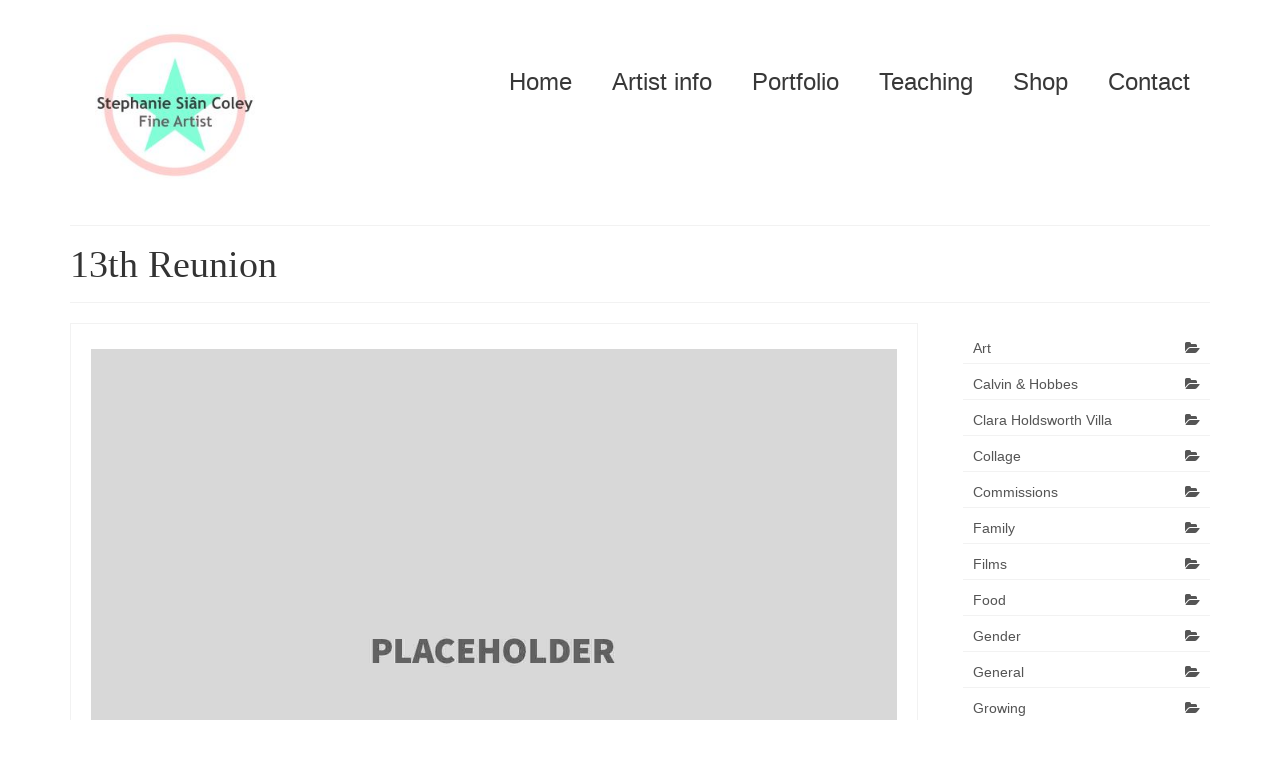

--- FILE ---
content_type: text/html; charset=UTF-8
request_url: https://stephcoley.com/tag/13th-reunion/
body_size: 38344
content:
<!DOCTYPE html>
<html class="no-js" lang="en-GB" itemscope="itemscope" itemtype="https://schema.org/WebPage">
<head>
  <meta charset="UTF-8">
  <meta name="viewport" content="width=device-width, initial-scale=1.0">
  <meta http-equiv="X-UA-Compatible" content="IE=edge">
  <title>13th Reunion</title>
<meta name='robots' content='max-image-preview:large' />
<link rel='dns-prefetch' href='//capi-automation.s3.us-east-2.amazonaws.com' />
<link rel='dns-prefetch' href='//www.googletagmanager.com' />
<link rel='dns-prefetch' href='//fonts.googleapis.com' />
<link rel="alternate" type="application/rss+xml" title=" &raquo; Feed" href="https://stephcoley.com/feed/" />
<link rel="alternate" type="application/rss+xml" title=" &raquo; Comments Feed" href="https://stephcoley.com/comments/feed/" />
<link rel="alternate" type="application/rss+xml" title=" &raquo; 13th Reunion Tag Feed" href="https://stephcoley.com/tag/13th-reunion/feed/" />
<style id='wp-img-auto-sizes-contain-inline-css' type='text/css'>
img:is([sizes=auto i],[sizes^="auto," i]){contain-intrinsic-size:3000px 1500px}
/*# sourceURL=wp-img-auto-sizes-contain-inline-css */
</style>

<style id='wp-emoji-styles-inline-css' type='text/css'>

	img.wp-smiley, img.emoji {
		display: inline !important;
		border: none !important;
		box-shadow: none !important;
		height: 1em !important;
		width: 1em !important;
		margin: 0 0.07em !important;
		vertical-align: -0.1em !important;
		background: none !important;
		padding: 0 !important;
	}
/*# sourceURL=wp-emoji-styles-inline-css */
</style>
<link rel='stylesheet' id='wp-block-library-css' href='https://stephcoley.com/wp-includes/css/dist/block-library/style.min.css?ver=6.9' type='text/css' media='all' />
<style id='wp-block-categories-inline-css' type='text/css'>
.wp-block-categories{box-sizing:border-box}.wp-block-categories.alignleft{margin-right:2em}.wp-block-categories.alignright{margin-left:2em}.wp-block-categories.wp-block-categories-dropdown.aligncenter{text-align:center}.wp-block-categories .wp-block-categories__label{display:block;width:100%}
/*# sourceURL=https://stephcoley.com/wp-includes/blocks/categories/style.min.css */
</style>
<style id='wp-block-heading-inline-css' type='text/css'>
h1:where(.wp-block-heading).has-background,h2:where(.wp-block-heading).has-background,h3:where(.wp-block-heading).has-background,h4:where(.wp-block-heading).has-background,h5:where(.wp-block-heading).has-background,h6:where(.wp-block-heading).has-background{padding:1.25em 2.375em}h1.has-text-align-left[style*=writing-mode]:where([style*=vertical-lr]),h1.has-text-align-right[style*=writing-mode]:where([style*=vertical-rl]),h2.has-text-align-left[style*=writing-mode]:where([style*=vertical-lr]),h2.has-text-align-right[style*=writing-mode]:where([style*=vertical-rl]),h3.has-text-align-left[style*=writing-mode]:where([style*=vertical-lr]),h3.has-text-align-right[style*=writing-mode]:where([style*=vertical-rl]),h4.has-text-align-left[style*=writing-mode]:where([style*=vertical-lr]),h4.has-text-align-right[style*=writing-mode]:where([style*=vertical-rl]),h5.has-text-align-left[style*=writing-mode]:where([style*=vertical-lr]),h5.has-text-align-right[style*=writing-mode]:where([style*=vertical-rl]),h6.has-text-align-left[style*=writing-mode]:where([style*=vertical-lr]),h6.has-text-align-right[style*=writing-mode]:where([style*=vertical-rl]){rotate:180deg}
/*# sourceURL=https://stephcoley.com/wp-includes/blocks/heading/style.min.css */
</style>
<link rel='stylesheet' id='wpzoom-social-icons-block-style-css' href='https://stephcoley.com/wp-content/plugins/social-icons-widget-by-wpzoom/block/dist/style-wpzoom-social-icons.css?ver=4.5.4' type='text/css' media='all' />
<link rel='stylesheet' id='wc-blocks-style-css' href='https://stephcoley.com/wp-content/plugins/woocommerce/assets/client/blocks/wc-blocks.css?ver=wc-10.4.3' type='text/css' media='all' />
<link rel='stylesheet' id='wc-blocks-style-all-products-css' href='https://stephcoley.com/wp-content/plugins/woocommerce/assets/client/blocks/all-products.css?ver=wc-10.4.3' type='text/css' media='all' />
<style id='global-styles-inline-css' type='text/css'>
:root{--wp--preset--aspect-ratio--square: 1;--wp--preset--aspect-ratio--4-3: 4/3;--wp--preset--aspect-ratio--3-4: 3/4;--wp--preset--aspect-ratio--3-2: 3/2;--wp--preset--aspect-ratio--2-3: 2/3;--wp--preset--aspect-ratio--16-9: 16/9;--wp--preset--aspect-ratio--9-16: 9/16;--wp--preset--color--black: #000;--wp--preset--color--cyan-bluish-gray: #abb8c3;--wp--preset--color--white: #fff;--wp--preset--color--pale-pink: #f78da7;--wp--preset--color--vivid-red: #cf2e2e;--wp--preset--color--luminous-vivid-orange: #ff6900;--wp--preset--color--luminous-vivid-amber: #fcb900;--wp--preset--color--light-green-cyan: #7bdcb5;--wp--preset--color--vivid-green-cyan: #00d084;--wp--preset--color--pale-cyan-blue: #8ed1fc;--wp--preset--color--vivid-cyan-blue: #0693e3;--wp--preset--color--vivid-purple: #9b51e0;--wp--preset--color--virtue-primary: #eda1b2;--wp--preset--color--virtue-primary-light: #6c8dab;--wp--preset--color--very-light-gray: #eee;--wp--preset--color--very-dark-gray: #444;--wp--preset--gradient--vivid-cyan-blue-to-vivid-purple: linear-gradient(135deg,rgb(6,147,227) 0%,rgb(155,81,224) 100%);--wp--preset--gradient--light-green-cyan-to-vivid-green-cyan: linear-gradient(135deg,rgb(122,220,180) 0%,rgb(0,208,130) 100%);--wp--preset--gradient--luminous-vivid-amber-to-luminous-vivid-orange: linear-gradient(135deg,rgb(252,185,0) 0%,rgb(255,105,0) 100%);--wp--preset--gradient--luminous-vivid-orange-to-vivid-red: linear-gradient(135deg,rgb(255,105,0) 0%,rgb(207,46,46) 100%);--wp--preset--gradient--very-light-gray-to-cyan-bluish-gray: linear-gradient(135deg,rgb(238,238,238) 0%,rgb(169,184,195) 100%);--wp--preset--gradient--cool-to-warm-spectrum: linear-gradient(135deg,rgb(74,234,220) 0%,rgb(151,120,209) 20%,rgb(207,42,186) 40%,rgb(238,44,130) 60%,rgb(251,105,98) 80%,rgb(254,248,76) 100%);--wp--preset--gradient--blush-light-purple: linear-gradient(135deg,rgb(255,206,236) 0%,rgb(152,150,240) 100%);--wp--preset--gradient--blush-bordeaux: linear-gradient(135deg,rgb(254,205,165) 0%,rgb(254,45,45) 50%,rgb(107,0,62) 100%);--wp--preset--gradient--luminous-dusk: linear-gradient(135deg,rgb(255,203,112) 0%,rgb(199,81,192) 50%,rgb(65,88,208) 100%);--wp--preset--gradient--pale-ocean: linear-gradient(135deg,rgb(255,245,203) 0%,rgb(182,227,212) 50%,rgb(51,167,181) 100%);--wp--preset--gradient--electric-grass: linear-gradient(135deg,rgb(202,248,128) 0%,rgb(113,206,126) 100%);--wp--preset--gradient--midnight: linear-gradient(135deg,rgb(2,3,129) 0%,rgb(40,116,252) 100%);--wp--preset--font-size--small: 13px;--wp--preset--font-size--medium: 20px;--wp--preset--font-size--large: 36px;--wp--preset--font-size--x-large: 42px;--wp--preset--spacing--20: 0.44rem;--wp--preset--spacing--30: 0.67rem;--wp--preset--spacing--40: 1rem;--wp--preset--spacing--50: 1.5rem;--wp--preset--spacing--60: 2.25rem;--wp--preset--spacing--70: 3.38rem;--wp--preset--spacing--80: 5.06rem;--wp--preset--shadow--natural: 6px 6px 9px rgba(0, 0, 0, 0.2);--wp--preset--shadow--deep: 12px 12px 50px rgba(0, 0, 0, 0.4);--wp--preset--shadow--sharp: 6px 6px 0px rgba(0, 0, 0, 0.2);--wp--preset--shadow--outlined: 6px 6px 0px -3px rgb(255, 255, 255), 6px 6px rgb(0, 0, 0);--wp--preset--shadow--crisp: 6px 6px 0px rgb(0, 0, 0);}:where(.is-layout-flex){gap: 0.5em;}:where(.is-layout-grid){gap: 0.5em;}body .is-layout-flex{display: flex;}.is-layout-flex{flex-wrap: wrap;align-items: center;}.is-layout-flex > :is(*, div){margin: 0;}body .is-layout-grid{display: grid;}.is-layout-grid > :is(*, div){margin: 0;}:where(.wp-block-columns.is-layout-flex){gap: 2em;}:where(.wp-block-columns.is-layout-grid){gap: 2em;}:where(.wp-block-post-template.is-layout-flex){gap: 1.25em;}:where(.wp-block-post-template.is-layout-grid){gap: 1.25em;}.has-black-color{color: var(--wp--preset--color--black) !important;}.has-cyan-bluish-gray-color{color: var(--wp--preset--color--cyan-bluish-gray) !important;}.has-white-color{color: var(--wp--preset--color--white) !important;}.has-pale-pink-color{color: var(--wp--preset--color--pale-pink) !important;}.has-vivid-red-color{color: var(--wp--preset--color--vivid-red) !important;}.has-luminous-vivid-orange-color{color: var(--wp--preset--color--luminous-vivid-orange) !important;}.has-luminous-vivid-amber-color{color: var(--wp--preset--color--luminous-vivid-amber) !important;}.has-light-green-cyan-color{color: var(--wp--preset--color--light-green-cyan) !important;}.has-vivid-green-cyan-color{color: var(--wp--preset--color--vivid-green-cyan) !important;}.has-pale-cyan-blue-color{color: var(--wp--preset--color--pale-cyan-blue) !important;}.has-vivid-cyan-blue-color{color: var(--wp--preset--color--vivid-cyan-blue) !important;}.has-vivid-purple-color{color: var(--wp--preset--color--vivid-purple) !important;}.has-black-background-color{background-color: var(--wp--preset--color--black) !important;}.has-cyan-bluish-gray-background-color{background-color: var(--wp--preset--color--cyan-bluish-gray) !important;}.has-white-background-color{background-color: var(--wp--preset--color--white) !important;}.has-pale-pink-background-color{background-color: var(--wp--preset--color--pale-pink) !important;}.has-vivid-red-background-color{background-color: var(--wp--preset--color--vivid-red) !important;}.has-luminous-vivid-orange-background-color{background-color: var(--wp--preset--color--luminous-vivid-orange) !important;}.has-luminous-vivid-amber-background-color{background-color: var(--wp--preset--color--luminous-vivid-amber) !important;}.has-light-green-cyan-background-color{background-color: var(--wp--preset--color--light-green-cyan) !important;}.has-vivid-green-cyan-background-color{background-color: var(--wp--preset--color--vivid-green-cyan) !important;}.has-pale-cyan-blue-background-color{background-color: var(--wp--preset--color--pale-cyan-blue) !important;}.has-vivid-cyan-blue-background-color{background-color: var(--wp--preset--color--vivid-cyan-blue) !important;}.has-vivid-purple-background-color{background-color: var(--wp--preset--color--vivid-purple) !important;}.has-black-border-color{border-color: var(--wp--preset--color--black) !important;}.has-cyan-bluish-gray-border-color{border-color: var(--wp--preset--color--cyan-bluish-gray) !important;}.has-white-border-color{border-color: var(--wp--preset--color--white) !important;}.has-pale-pink-border-color{border-color: var(--wp--preset--color--pale-pink) !important;}.has-vivid-red-border-color{border-color: var(--wp--preset--color--vivid-red) !important;}.has-luminous-vivid-orange-border-color{border-color: var(--wp--preset--color--luminous-vivid-orange) !important;}.has-luminous-vivid-amber-border-color{border-color: var(--wp--preset--color--luminous-vivid-amber) !important;}.has-light-green-cyan-border-color{border-color: var(--wp--preset--color--light-green-cyan) !important;}.has-vivid-green-cyan-border-color{border-color: var(--wp--preset--color--vivid-green-cyan) !important;}.has-pale-cyan-blue-border-color{border-color: var(--wp--preset--color--pale-cyan-blue) !important;}.has-vivid-cyan-blue-border-color{border-color: var(--wp--preset--color--vivid-cyan-blue) !important;}.has-vivid-purple-border-color{border-color: var(--wp--preset--color--vivid-purple) !important;}.has-vivid-cyan-blue-to-vivid-purple-gradient-background{background: var(--wp--preset--gradient--vivid-cyan-blue-to-vivid-purple) !important;}.has-light-green-cyan-to-vivid-green-cyan-gradient-background{background: var(--wp--preset--gradient--light-green-cyan-to-vivid-green-cyan) !important;}.has-luminous-vivid-amber-to-luminous-vivid-orange-gradient-background{background: var(--wp--preset--gradient--luminous-vivid-amber-to-luminous-vivid-orange) !important;}.has-luminous-vivid-orange-to-vivid-red-gradient-background{background: var(--wp--preset--gradient--luminous-vivid-orange-to-vivid-red) !important;}.has-very-light-gray-to-cyan-bluish-gray-gradient-background{background: var(--wp--preset--gradient--very-light-gray-to-cyan-bluish-gray) !important;}.has-cool-to-warm-spectrum-gradient-background{background: var(--wp--preset--gradient--cool-to-warm-spectrum) !important;}.has-blush-light-purple-gradient-background{background: var(--wp--preset--gradient--blush-light-purple) !important;}.has-blush-bordeaux-gradient-background{background: var(--wp--preset--gradient--blush-bordeaux) !important;}.has-luminous-dusk-gradient-background{background: var(--wp--preset--gradient--luminous-dusk) !important;}.has-pale-ocean-gradient-background{background: var(--wp--preset--gradient--pale-ocean) !important;}.has-electric-grass-gradient-background{background: var(--wp--preset--gradient--electric-grass) !important;}.has-midnight-gradient-background{background: var(--wp--preset--gradient--midnight) !important;}.has-small-font-size{font-size: var(--wp--preset--font-size--small) !important;}.has-medium-font-size{font-size: var(--wp--preset--font-size--medium) !important;}.has-large-font-size{font-size: var(--wp--preset--font-size--large) !important;}.has-x-large-font-size{font-size: var(--wp--preset--font-size--x-large) !important;}
/*# sourceURL=global-styles-inline-css */
</style>

<style id='classic-theme-styles-inline-css' type='text/css'>
/*! This file is auto-generated */
.wp-block-button__link{color:#fff;background-color:#32373c;border-radius:9999px;box-shadow:none;text-decoration:none;padding:calc(.667em + 2px) calc(1.333em + 2px);font-size:1.125em}.wp-block-file__button{background:#32373c;color:#fff;text-decoration:none}
/*# sourceURL=/wp-includes/css/classic-themes.min.css */
</style>
<link rel='stylesheet' id='dashicons-css' href='https://stephcoley.com/wp-includes/css/dashicons.min.css?ver=6.9' type='text/css' media='all' />
<link rel='stylesheet' id='wpzoom-social-icons-academicons-css' href='https://stephcoley.com/wp-content/plugins/social-icons-widget-by-wpzoom/assets/css/academicons.min.css?ver=1768825925' type='text/css' media='all' />
<link rel='stylesheet' id='wpzoom-social-icons-socicon-css' href='https://stephcoley.com/wp-content/plugins/social-icons-widget-by-wpzoom/assets/css/wpzoom-socicon.css?ver=1768825925' type='text/css' media='all' />
<link rel='stylesheet' id='wpzoom-social-icons-font-awesome-5-css' href='https://stephcoley.com/wp-content/plugins/social-icons-widget-by-wpzoom/assets/css/font-awesome-5.min.css?ver=1768825925' type='text/css' media='all' />
<link rel='stylesheet' id='wpzoom-social-icons-genericons-css' href='https://stephcoley.com/wp-content/plugins/social-icons-widget-by-wpzoom/assets/css/genericons.css?ver=1768825925' type='text/css' media='all' />
<link rel='stylesheet' id='contact-form-7-css' href='https://stephcoley.com/wp-content/plugins/contact-form-7/includes/css/styles.css?ver=6.1.4' type='text/css' media='all' />
<link rel='stylesheet' id='pay_what_you_want_style-css' href='https://stephcoley.com/wp-content/plugins/pay-what-you-want/css/styles.css?ver=6.9' type='text/css' media='all' />
<style id='woocommerce-inline-inline-css' type='text/css'>
.woocommerce form .form-row .required { visibility: visible; }
/*# sourceURL=woocommerce-inline-inline-css */
</style>
<link rel='stylesheet' id='wpzoom-social-icons-font-awesome-3-css' href='https://stephcoley.com/wp-content/plugins/social-icons-widget-by-wpzoom/assets/css/font-awesome-3.min.css?ver=1768825925' type='text/css' media='all' />
<link rel='stylesheet' id='wpzoom-social-icons-styles-css' href='https://stephcoley.com/wp-content/plugins/social-icons-widget-by-wpzoom/assets/css/wpzoom-social-icons-styles.css?ver=1768825925' type='text/css' media='all' />
<link rel='stylesheet' id='newsletter-css' href='https://stephcoley.com/wp-content/plugins/newsletter/style.css?ver=9.1.1' type='text/css' media='all' />
<link rel='stylesheet' id='virtue_theme-css' href='https://stephcoley.com/wp-content/themes/virtue/assets/css/virtue.css?ver=3.4.14' type='text/css' media='all' />
<link rel='stylesheet' id='virtue_skin-css' href='https://stephcoley.com/wp-content/themes/virtue/assets/css/skins/default.css?ver=3.4.14' type='text/css' media='all' />
<link rel='stylesheet' id='redux-google-fonts-virtue-css' href='https://fonts.googleapis.com/css?family=Lato%3A400%7CRoboto+Condensed%3A300%7COpen+Sans+Condensed&#038;ver=6.9' type='text/css' media='all' />
<link rel='preload' as='font'  id='wpzoom-social-icons-font-academicons-woff2-css' href='https://stephcoley.com/wp-content/plugins/social-icons-widget-by-wpzoom/assets/font/academicons.woff2?v=1.9.2'  type='font/woff2' crossorigin />
<link rel='preload' as='font'  id='wpzoom-social-icons-font-fontawesome-3-woff2-css' href='https://stephcoley.com/wp-content/plugins/social-icons-widget-by-wpzoom/assets/font/fontawesome-webfont.woff2?v=4.7.0'  type='font/woff2' crossorigin />
<link rel='preload' as='font'  id='wpzoom-social-icons-font-fontawesome-5-brands-woff2-css' href='https://stephcoley.com/wp-content/plugins/social-icons-widget-by-wpzoom/assets/font/fa-brands-400.woff2'  type='font/woff2' crossorigin />
<link rel='preload' as='font'  id='wpzoom-social-icons-font-fontawesome-5-regular-woff2-css' href='https://stephcoley.com/wp-content/plugins/social-icons-widget-by-wpzoom/assets/font/fa-regular-400.woff2'  type='font/woff2' crossorigin />
<link rel='preload' as='font'  id='wpzoom-social-icons-font-fontawesome-5-solid-woff2-css' href='https://stephcoley.com/wp-content/plugins/social-icons-widget-by-wpzoom/assets/font/fa-solid-900.woff2'  type='font/woff2' crossorigin />
<link rel='preload' as='font'  id='wpzoom-social-icons-font-genericons-woff-css' href='https://stephcoley.com/wp-content/plugins/social-icons-widget-by-wpzoom/assets/font/Genericons.woff'  type='font/woff' crossorigin />
<link rel='preload' as='font'  id='wpzoom-social-icons-font-socicon-woff2-css' href='https://stephcoley.com/wp-content/plugins/social-icons-widget-by-wpzoom/assets/font/socicon.woff2?v=4.5.4'  type='font/woff2' crossorigin />
<script type="text/javascript" src="https://stephcoley.com/wp-includes/js/jquery/jquery.min.js?ver=3.7.1" id="jquery-core-js"></script>
<script type="text/javascript" src="https://stephcoley.com/wp-includes/js/jquery/jquery-migrate.min.js?ver=3.4.1" id="jquery-migrate-js"></script>
<script type="text/javascript" src="https://stephcoley.com/wp-content/plugins/woocommerce/assets/js/jquery-blockui/jquery.blockUI.min.js?ver=2.7.0-wc.10.4.3" id="wc-jquery-blockui-js" defer="defer" data-wp-strategy="defer"></script>
<script type="text/javascript" id="wc-add-to-cart-js-extra">
/* <![CDATA[ */
var wc_add_to_cart_params = {"ajax_url":"/wp-admin/admin-ajax.php","wc_ajax_url":"/?wc-ajax=%%endpoint%%","i18n_view_cart":"View basket","cart_url":"https://stephcoley.com/cart/","is_cart":"","cart_redirect_after_add":"no"};
//# sourceURL=wc-add-to-cart-js-extra
/* ]]> */
</script>
<script type="text/javascript" src="https://stephcoley.com/wp-content/plugins/woocommerce/assets/js/frontend/add-to-cart.min.js?ver=10.4.3" id="wc-add-to-cart-js" defer="defer" data-wp-strategy="defer"></script>
<script type="text/javascript" src="https://stephcoley.com/wp-content/plugins/woocommerce/assets/js/js-cookie/js.cookie.min.js?ver=2.1.4-wc.10.4.3" id="wc-js-cookie-js" defer="defer" data-wp-strategy="defer"></script>
<script type="text/javascript" id="woocommerce-js-extra">
/* <![CDATA[ */
var woocommerce_params = {"ajax_url":"/wp-admin/admin-ajax.php","wc_ajax_url":"/?wc-ajax=%%endpoint%%","i18n_password_show":"Show password","i18n_password_hide":"Hide password"};
//# sourceURL=woocommerce-js-extra
/* ]]> */
</script>
<script type="text/javascript" src="https://stephcoley.com/wp-content/plugins/woocommerce/assets/js/frontend/woocommerce.min.js?ver=10.4.3" id="woocommerce-js" defer="defer" data-wp-strategy="defer"></script>
<script type="text/javascript" id="WCPAY_ASSETS-js-extra">
/* <![CDATA[ */
var wcpayAssets = {"url":"https://stephcoley.com/wp-content/plugins/woocommerce-payments/dist/"};
//# sourceURL=WCPAY_ASSETS-js-extra
/* ]]> */
</script>

<!-- Google tag (gtag.js) snippet added by Site Kit -->
<!-- Google Analytics snippet added by Site Kit -->
<script type="text/javascript" src="https://www.googletagmanager.com/gtag/js?id=GT-NSSMLXM" id="google_gtagjs-js" async></script>
<script type="text/javascript" id="google_gtagjs-js-after">
/* <![CDATA[ */
window.dataLayer = window.dataLayer || [];function gtag(){dataLayer.push(arguments);}
gtag("set","linker",{"domains":["stephcoley.com"]});
gtag("js", new Date());
gtag("set", "developer_id.dZTNiMT", true);
gtag("config", "GT-NSSMLXM");
//# sourceURL=google_gtagjs-js-after
/* ]]> */
</script>
<link rel="https://api.w.org/" href="https://stephcoley.com/wp-json/" /><link rel="alternate" title="JSON" type="application/json" href="https://stephcoley.com/wp-json/wp/v2/tags/49" /><link rel="EditURI" type="application/rsd+xml" title="RSD" href="https://stephcoley.com/xmlrpc.php?rsd" />
<meta name="generator" content="WordPress 6.9" />
<meta name="generator" content="WooCommerce 10.4.3" />
<style>form .message-textarea {display: none !important; }</style>
<meta name="generator" content="Site Kit by Google 1.170.0" />		<style type="text/css">.pp-podcast {opacity: 0;}</style>
		<!-- Google site verification - Google for WooCommerce -->
<meta name="google-site-verification" content="1XtyeyuIspxLn1spXAndo0Ngf3wUrffGW2EzZE4qmhw" />
<style type="text/css">#logo {padding-top:0px;}#logo {padding-bottom:0px;}#logo {margin-left:0px;}#logo {margin-right:0px;}#nav-main {margin-top:60px;}#nav-main {margin-bottom:0px;}.headerfont, .tp-caption {font-family:Open Sans Condensed;}.topbarmenu ul li {font-family:Arial, Helvetica, sans-serif;}.home-message:hover {background-color:#eda1b2; background-color: rgba(237, 161, 178, 0.6);}
  nav.woocommerce-pagination ul li a:hover, .wp-pagenavi a:hover, .panel-heading .accordion-toggle, .variations .kad_radio_variations label:hover, .variations .kad_radio_variations label.selectedValue {border-color: #eda1b2;}
  a, #nav-main ul.sf-menu ul li a:hover, .product_price ins .amount, .price ins .amount, .color_primary, .primary-color, #logo a.brand, #nav-main ul.sf-menu a:hover,
  .woocommerce-message:before, .woocommerce-info:before, #nav-second ul.sf-menu a:hover, .footerclass a:hover, .posttags a:hover, .subhead a:hover, .nav-trigger-case:hover .kad-menu-name, 
  .nav-trigger-case:hover .kad-navbtn, #kadbreadcrumbs a:hover, #wp-calendar a, .star-rating, .has-virtue-primary-color {color: #eda1b2;}
.widget_price_filter .ui-slider .ui-slider-handle, .product_item .kad_add_to_cart:hover, .product_item:hover a.button:hover, .product_item:hover .kad_add_to_cart:hover, .kad-btn-primary, html .woocommerce-page .widget_layered_nav ul.yith-wcan-label li a:hover, html .woocommerce-page .widget_layered_nav ul.yith-wcan-label li.chosen a,
.product-category.grid_item a:hover h5, .woocommerce-message .button, .widget_layered_nav_filters ul li a, .widget_layered_nav ul li.chosen a, .wpcf7 input.wpcf7-submit, .yith-wcan .yith-wcan-reset-navigation,
#containerfooter .menu li a:hover, .bg_primary, .portfolionav a:hover, .home-iconmenu a:hover, p.demo_store, .topclass, #commentform .form-submit #submit, .kad-hover-bg-primary:hover, .widget_shopping_cart_content .checkout,
.login .form-row .button, .variations .kad_radio_variations label.selectedValue, #payment #place_order, .wpcf7 input.wpcf7-back, .shop_table .actions input[type=submit].checkout-button, .cart_totals .checkout-button, input[type="submit"].button, .order-actions .button, .has-virtue-primary-background-color {background: #eda1b2;}input[type=number]::-webkit-inner-spin-button, input[type=number]::-webkit-outer-spin-button { -webkit-appearance: none; margin: 0; } input[type=number] {-moz-appearance: textfield;}.quantity input::-webkit-outer-spin-button,.quantity input::-webkit-inner-spin-button {display: none;}#containerfooter h3, #containerfooter, .footercredits p, .footerclass a, .footernav ul li a {color:#000000;}.contentclass, .nav-tabs>.active>a, .nav-tabs>.active>a:hover, .nav-tabs>.active>a:focus {background:#ffffff    ;}.topclass {background:#ffffff    ;}.headerclass {background:#ffffff    ;}.footerclass {background:#7f7f7f    ;}.product_item .product_details h5 {text-transform: none;} @media (-webkit-min-device-pixel-ratio: 2), (min-resolution: 192dpi) {#logo .kad-standard-logo {display: none;} #logo .kad-retina-logo {display: block;}}.product_item .product_details h5 {min-height:45px;}.kad-topbar-left, .kad-topbar-left .topbarmenu {float:right;} .kad-topbar-left .topbar_social, .kad-topbar-left .topbarmenu ul, .kad-topbar-left .kad-cart-total,.kad-topbar-right #topbar-search .form-search{float:left}[class*="wp-image"] {-webkit-box-shadow: none;-moz-box-shadow: none;box-shadow: none;border:none;}[class*="wp-image"]:hover {-webkit-box-shadow: none;-moz-box-shadow: none;box-shadow: none;border:none;}.light-dropshaddow {-webkit-box-shadow: none;-moz-box-shadow: none;box-shadow: none;}@media (max-width: 767px) {.kad-desktop-slider {display:none;}}.entry-content p { margin-bottom:16px;}img {
     margin: 5px;
     padding: 20px;
     border: solid black 0px
}</style>	<noscript><style>.woocommerce-product-gallery{ opacity: 1 !important; }</style></noscript>
	
<!-- Google AdSense meta tags added by Site Kit -->
<meta name="google-adsense-platform-account" content="ca-host-pub-2644536267352236">
<meta name="google-adsense-platform-domain" content="sitekit.withgoogle.com">
<!-- End Google AdSense meta tags added by Site Kit -->
<!-- All in one Favicon 4.8 --><link rel="shortcut icon" href="http://stephcoley.com/wp-content/uploads/2018/07/favicon.ico" />
<link rel="icon" href="http://stephcoley.com/wp-content/uploads/2018/07/favicon-16x16.png" type="image/png"/>
<link rel="apple-touch-icon" href="http://stephcoley.com/wp-content/uploads/2023/09/apple-icon-57x57-1.png" />
			<script  type="text/javascript">
				!function(f,b,e,v,n,t,s){if(f.fbq)return;n=f.fbq=function(){n.callMethod?
					n.callMethod.apply(n,arguments):n.queue.push(arguments)};if(!f._fbq)f._fbq=n;
					n.push=n;n.loaded=!0;n.version='2.0';n.queue=[];t=b.createElement(e);t.async=!0;
					t.src=v;s=b.getElementsByTagName(e)[0];s.parentNode.insertBefore(t,s)}(window,
					document,'script','https://connect.facebook.net/en_US/fbevents.js');
			</script>
			<!-- WooCommerce Facebook Integration Begin -->
			<script  type="text/javascript">

				fbq('init', '5676361702388156', {}, {
    "agent": "woocommerce_0-10.4.3-3.5.15"
});

				document.addEventListener( 'DOMContentLoaded', function() {
					// Insert placeholder for events injected when a product is added to the cart through AJAX.
					document.body.insertAdjacentHTML( 'beforeend', '<div class=\"wc-facebook-pixel-event-placeholder\"></div>' );
				}, false );

			</script>
			<!-- WooCommerce Facebook Integration End -->
					<style type="text/css" id="wp-custom-css">
			/*
img {
     margin: 5px;
     padding: 10px;
     border: solid black 0px
}

Click the help icon above to learn more.
*/		</style>
		<style type="text/css" title="dynamic-css" class="options-output">header #logo a.brand,.logofont{line-height:40px;font-weight:400;font-style:normal;font-size:32px;}.kad_tagline{font-family:Lato;line-height:20px;font-weight:400;font-style:normal;color:#444444;font-size:14px;}.product_item .product_details h5{font-family:"Roboto Condensed";line-height:20px;font-weight:300;font-style:normal;font-size:16px;}h1{font-family:"Open Sans Condensed";line-height:40px;font-weight:normal;font-style:normal;font-size:38px;}h2{font-family:"Open Sans Condensed";line-height:40px;font-weight:normal;font-style:normal;font-size:32px;}h3{font-family:"Open Sans Condensed";line-height:40px;font-weight:normal;font-style:normal;font-size:28px;}h4{font-family:"Open Sans Condensed";line-height:40px;font-weight:normal;font-style:normal;font-size:24px;}h5{font-family:"Open Sans Condensed";line-height:24px;font-weight:normal;font-style:normal;font-size:18px;}body{font-family:Verdana, Geneva, sans-serif;line-height:20px;font-weight:400;font-style:normal;font-size:14px;}#nav-main ul.sf-menu a{font-family:Arial, Helvetica, sans-serif;line-height:24px;font-weight:400;font-style:normal;color:#383838;font-size:24px;}#nav-second ul.sf-menu a{font-family:Lato;line-height:22px;font-weight:400;font-style:normal;color:#898989;font-size:18px;}.kad-nav-inner .kad-mnav, .kad-mobile-nav .kad-nav-inner li a,.nav-trigger-case{font-family:Lato;line-height:20px;font-weight:400;font-style:normal;color:#999999;font-size:16px;}</style>
		<!-- Global site tag (gtag.js) - Google Ads: AW-16765741739 - Google for WooCommerce -->
		<script async src="https://www.googletagmanager.com/gtag/js?id=AW-16765741739"></script>
		<script>
			window.dataLayer = window.dataLayer || [];
			function gtag() { dataLayer.push(arguments); }
			gtag( 'consent', 'default', {
				analytics_storage: 'denied',
				ad_storage: 'denied',
				ad_user_data: 'denied',
				ad_personalization: 'denied',
				region: ['AT', 'BE', 'BG', 'HR', 'CY', 'CZ', 'DK', 'EE', 'FI', 'FR', 'DE', 'GR', 'HU', 'IS', 'IE', 'IT', 'LV', 'LI', 'LT', 'LU', 'MT', 'NL', 'NO', 'PL', 'PT', 'RO', 'SK', 'SI', 'ES', 'SE', 'GB', 'CH'],
				wait_for_update: 500,
			} );
			gtag('js', new Date());
			gtag('set', 'developer_id.dOGY3NW', true);
			gtag("config", "AW-16765741739", { "groups": "GLA", "send_page_view": false });		</script>

		<link rel='stylesheet' id='pppublic-css' href='https://stephcoley.com/wp-content/plugins/podcast-player/frontend/css/podcast-player-public.css?ver=7.9.14' type='text/css' media='all' />
</head>
<body class="archive tag tag-13th-reunion tag-49 wp-embed-responsive wp-theme-virtue theme-virtue woocommerce-no-js wide">
	<div id="kt-skip-link"><a href="#content">Skip to Main Content</a></div><script type="text/javascript">
/* <![CDATA[ */
gtag("event", "page_view", {send_to: "GLA"});
/* ]]> */
</script>

	<div id="wrapper" class="container">
	<header class="banner headerclass" itemscope itemtype="https://schema.org/WPHeader">
		<div class="container">
		<div class="row">
			<div class="col-md-4 clearfix kad-header-left">
				<div id="logo" class="logocase">
					<a class="brand logofont" href="https://stephcoley.com/">
													<div id="thelogo">
								<img src="http://stephcoley.com/wp-content/uploads/2023/09/Logo-small-1.jpg" alt="" width="200" height="200" class="kad-standard-logo" />
																<img src="http://stephcoley.com/wp-content/uploads/2023/09/Logo-1-scaled.jpg" alt="" width="2560" height="2560" class="kad-retina-logo" style="max-height:200px" />
															</div>
												</a>
									</div> <!-- Close #logo -->
			</div><!-- close logo span -->
							<div class="col-md-8 kad-header-right">
					<nav id="nav-main" class="clearfix" itemscope itemtype="https://schema.org/SiteNavigationElement">
						<ul id="menu-home-page" class="sf-menu"><li  class=" menu-item-1914"><a href="https://stephcoley.com/"><span>Home</span></a></li>
<li  class=" menu-item-1921"><a href="https://stephcoley.com/about-me/"><span>Artist info</span></a></li>
<li  class=" sf-dropdown menu-item-2889"><a href="https://stephcoley.com/portfolio-2/"><span>Portfolio</span></a>
<ul class="sub-menu sf-dropdown-menu dropdown">
	<li  class=" menu-item-2893"><a href="https://stephcoley.com/portfolio-2/portraits/"><span>Portraits &#038; Figurative</span></a></li>
	<li  class=" menu-item-3239"><a href="https://stephcoley.com/portfolio-2/collage/"><span>Collage &#038; Mixed Media</span></a></li>
	<li  class=" menu-item-2892"><a href="https://stephcoley.com/portfolio-2/architecture/"><span>Architecture &#038; Urban Sketching</span></a></li>
	<li  class=" menu-item-6836"><a href="https://stephcoley.com/portfolio-2/landscapes-nature/"><span>Landscapes &#038; Nature</span></a></li>
	<li  class=" menu-item-2890"><a href="https://stephcoley.com/portfolio-2/sculpture/"><span>Sculpture</span></a></li>
	<li  class=" menu-item-2891"><a href="https://stephcoley.com/portfolio-2/commissions/"><span>Commissions</span></a></li>
	<li  class=" menu-item-5848"><a href="https://stephcoley.com/portfolio-2/virtual-exhibition/"><span>Virtual Exhibition</span></a></li>
</ul>
</li>
<li  class=" menu-item-2305"><a href="https://stephcoley.com/teaching/"><span>Teaching</span></a></li>
<li  class=" sf-dropdown menu-item-7344"><a href="https://stephcoley.com/shop/"><span>Shop</span></a>
<ul class="sub-menu sf-dropdown-menu dropdown">
	<li  class=" menu-item-3248 portraits"><a href="https://stephcoley.com/shop/portraits/"><span>Portraits &#038; Figurative</span></a></li>
	<li  class=" menu-item-3093"><a href="https://stephcoley.com/shop/architecture/"><span>Architecture &#038; Urban Sketching</span></a></li>
	<li  class=" menu-item-3254"><a href="https://stephcoley.com/shop/collage/"><span>Collage &#038; Mixed Media</span></a></li>
	<li  class=" menu-item-7431"><a href="https://stephcoley.com/sudbury-hall-residency/"><span>Sudbury Hall Residency</span></a></li>
	<li  class=" menu-item-3090"><a href="https://stephcoley.com/shop/hearts/"><span>Hearts</span></a></li>
	<li  class=" menu-item-8594"><a href="https://stephcoley.com/art-sale/"><span>Art Sale</span></a></li>
</ul>
</li>
<li  class=" menu-item-1997"><a href="https://stephcoley.com/contact/"><span>Contact</span></a></li>
</ul>					</nav> 
				</div> <!-- Close menuclass-->
			       
		</div> <!-- Close Row -->
					<div id="mobile-nav-trigger" class="nav-trigger">
				<button class="nav-trigger-case mobileclass collapsed" data-toggle="collapse" data-target=".kad-nav-collapse">
					<span class="kad-navbtn"><i class="icon-reorder"></i></span>
					<span class="kad-menu-name">Menu</span>
				</button>
			</div>
			<div id="kad-mobile-nav" class="kad-mobile-nav">
				<div class="kad-nav-inner mobileclass">
					<div class="kad-nav-collapse">
					<ul id="menu-home-page-1" class="kad-mnav"><li  class=" menu-item-1914"><a href="https://stephcoley.com/"><span>Home</span></a></li>
<li  class=" menu-item-1921"><a href="https://stephcoley.com/about-me/"><span>Artist info</span></a></li>
<li  class=" sf-dropdown menu-item-2889"><a href="https://stephcoley.com/portfolio-2/"><span>Portfolio</span></a>
<ul class="sub-menu sf-dropdown-menu dropdown">
	<li  class=" menu-item-2893"><a href="https://stephcoley.com/portfolio-2/portraits/"><span>Portraits &#038; Figurative</span></a></li>
	<li  class=" menu-item-3239"><a href="https://stephcoley.com/portfolio-2/collage/"><span>Collage &#038; Mixed Media</span></a></li>
	<li  class=" menu-item-2892"><a href="https://stephcoley.com/portfolio-2/architecture/"><span>Architecture &#038; Urban Sketching</span></a></li>
	<li  class=" menu-item-6836"><a href="https://stephcoley.com/portfolio-2/landscapes-nature/"><span>Landscapes &#038; Nature</span></a></li>
	<li  class=" menu-item-2890"><a href="https://stephcoley.com/portfolio-2/sculpture/"><span>Sculpture</span></a></li>
	<li  class=" menu-item-2891"><a href="https://stephcoley.com/portfolio-2/commissions/"><span>Commissions</span></a></li>
	<li  class=" menu-item-5848"><a href="https://stephcoley.com/portfolio-2/virtual-exhibition/"><span>Virtual Exhibition</span></a></li>
</ul>
</li>
<li  class=" menu-item-2305"><a href="https://stephcoley.com/teaching/"><span>Teaching</span></a></li>
<li  class=" sf-dropdown menu-item-7344"><a href="https://stephcoley.com/shop/"><span>Shop</span></a>
<ul class="sub-menu sf-dropdown-menu dropdown">
	<li  class=" menu-item-3248 portraits"><a href="https://stephcoley.com/shop/portraits/"><span>Portraits &#038; Figurative</span></a></li>
	<li  class=" menu-item-3093"><a href="https://stephcoley.com/shop/architecture/"><span>Architecture &#038; Urban Sketching</span></a></li>
	<li  class=" menu-item-3254"><a href="https://stephcoley.com/shop/collage/"><span>Collage &#038; Mixed Media</span></a></li>
	<li  class=" menu-item-7431"><a href="https://stephcoley.com/sudbury-hall-residency/"><span>Sudbury Hall Residency</span></a></li>
	<li  class=" menu-item-3090"><a href="https://stephcoley.com/shop/hearts/"><span>Hearts</span></a></li>
	<li  class=" menu-item-8594"><a href="https://stephcoley.com/art-sale/"><span>Art Sale</span></a></li>
</ul>
</li>
<li  class=" menu-item-1997"><a href="https://stephcoley.com/contact/"><span>Contact</span></a></li>
</ul>					</div>
				</div>
			</div>
		 
	</div> <!-- Close Container -->
	</header>
	<div class="wrap contentclass" role="document">

	<div class="container virtue-woomessages-container"><div class="woocommerce"></div></div><div id="pageheader" class="titleclass">
	<div class="container">
		<div class="page-header">
			<h1 class="entry-title" itemprop="name">
				13th Reunion			</h1>
			<p class="subtitle"> </p>		</div>
	</div><!--container-->
</div><!--titleclass-->
<div id="content" class="container">
	<div class="row">
		<div class="main col-lg-9 col-md-8  postlist" role="main">

		    <article id="post-47" class="post-47 post type-post status-publish format-standard hentry category-family category-growing-pains category-recipes tag-13th-reunion tag-la-tasca tag-recipes tag-shite tag-spanish tag-tapas" itemscope="" itemtype="https://schema.org/BlogPosting">
        <div class="row">
                            <div class="col-md-12">
                        <div class="imghoverclass img-margin-center" itemprop="image" itemscope itemtype="https://schema.org/ImageObject">
                            <a href="https://stephcoley.com/la-tasca-a-warning-to-you-all/" title="La Tasca &#8211; A warning to you all&#8230;">
                                <img src="https://stephcoley.com/wp-content/themes/virtue/assets/img/placeholder-min.jpg" alt="La Tasca &#8211; A warning to you all&#8230;" width="846" height="400" itemprop="contentUrl"  class="iconhover" >
                                    <meta itemprop="url" content="https://stephcoley.com/wp-content/themes/virtue/assets/img/placeholder-min.jpg">
                                    <meta itemprop="width" content="846">
                                    <meta itemprop="height" content="400">
                            </a> 
                        </div>
                    </div>
                    
            <div class="col-md-12 post-text-container postcontent">
                <div class="postmeta updated color_gray">
	<div class="postdate bg-lightgray headerfont">
		<meta itemprop="datePublished" content="2024-07-09T22:50:23+01:00">
		<span class="postday">13</span>
		Apr 2009	</div>
</div> 
                <header>
                    <a href="https://stephcoley.com/la-tasca-a-warning-to-you-all/">
                        <h2 class="entry-title" itemprop="name headline">
                            La Tasca &#8211; A warning to you all&#8230; 
                        </h2>
                    </a>
                    <div class="subhead">
    <span class="postauthortop author vcard">
    <i class="icon-user"></i> by  <span itemprop="author"><a href="https://stephcoley.com/author/stephcoley/" class="fn" rel="author">Stephanie Coley</a></span> |</span>
      
    <span class="postedintop"><i class="icon-folder-open"></i> posted in: <a href="https://stephcoley.com/category/family/" rel="category tag">Family</a>, <a href="https://stephcoley.com/category/growing-pains/" rel="category tag">Food</a>, <a href="https://stephcoley.com/category/growing-pains/recipes/" rel="category tag">Recipes</a></span>     <span class="kad-hidepostedin">|</span>
    <span class="postcommentscount">
    <i class="icon-comments-alt"></i> <span class="dsq-postid" data-dsqidentifier="47 http://stephen-coley.com/blog/?p=47">2</span>    </span>
</div>    
                </header>
                <div class="entry-content" itemprop="description">
                    <p>I know this is still a fairly new blog, which probably doesn&#8217;t exactly get hordes of readers yet, but I really felt the need to share this, just in case I can possibly save anyone else from suffering as me &hellip; <a href="https://stephcoley.com/la-tasca-a-warning-to-you-all/">Continued</a></p>
                </div>
                <footer>
                <meta itemscope itemprop="mainEntityOfPage" content="https://stephcoley.com/la-tasca-a-warning-to-you-all/" itemType="https://schema.org/WebPage" itemid="https://stephcoley.com/la-tasca-a-warning-to-you-all/"><meta itemprop="dateModified" content="2024-07-09T22:50:23+01:00"><div itemprop="publisher" itemscope itemtype="https://schema.org/Organization"><div itemprop="logo" itemscope itemtype="https://schema.org/ImageObject"><meta itemprop="url" content="http://stephcoley.com/wp-content/uploads/2023/09/Logo-small-1.jpg"><meta itemprop="width" content="200"><meta itemprop="height" content="200"></div><meta itemprop="name" content=""></div>                        <span class="posttags color_gray"><i class="icon-tag"></i> <a href="https://stephcoley.com/tag/13th-reunion/" rel="tag">13th Reunion</a>, <a href="https://stephcoley.com/tag/la-tasca/" rel="tag">La Tasca</a>, <a href="https://stephcoley.com/tag/recipes/" rel="tag">Recipes</a>, <a href="https://stephcoley.com/tag/shite/" rel="tag">shite</a>, <a href="https://stephcoley.com/tag/spanish/" rel="tag">Spanish</a>, <a href="https://stephcoley.com/tag/tapas/" rel="tag">tapas</a></span>
                                    </footer>
            </div><!-- Text size -->
        </div><!-- row-->
    </article> <!-- Article --><div class="wp-pagenavi"></div>
		</div><!-- /.main -->
<aside class="col-lg-3 col-md-4 kad-sidebar" role="complementary" itemscope itemtype="https://schema.org/WPSideBar">
	<div class="sidebar">
		<section id="block-5" class="widget-1 widget-first widget widget_block widget_categories"><div class="widget-inner"><ul class="wp-block-categories-list wp-block-categories">	<li class="cat-item cat-item-3"><a href="https://stephcoley.com/category/art/">Art</a>
</li>
	<li class="cat-item cat-item-120"><a href="https://stephcoley.com/category/media/calvin-hobbes/">Calvin &amp; Hobbes</a>
</li>
	<li class="cat-item cat-item-399"><a href="https://stephcoley.com/category/clara-holdsworth-villa/">Clara Holdsworth Villa</a>
</li>
	<li class="cat-item cat-item-114"><a href="https://stephcoley.com/category/art/collage-art/">Collage</a>
</li>
	<li class="cat-item cat-item-356"><a href="https://stephcoley.com/category/art/commissions/">Commissions</a>
</li>
	<li class="cat-item cat-item-21"><a href="https://stephcoley.com/category/family/">Family</a>
</li>
	<li class="cat-item cat-item-127"><a href="https://stephcoley.com/category/media/films/">Films</a>
</li>
	<li class="cat-item cat-item-19"><a href="https://stephcoley.com/category/growing-pains/">Food</a>
</li>
	<li class="cat-item cat-item-815"><a href="https://stephcoley.com/category/gender/">Gender</a>
</li>
	<li class="cat-item cat-item-1"><a href="https://stephcoley.com/category/general/">General</a>
</li>
	<li class="cat-item cat-item-149"><a href="https://stephcoley.com/category/growing-pains/growing/">Growing</a>
</li>
	<li class="cat-item cat-item-11"><a href="https://stephcoley.com/category/media/lost/">Lost</a>
</li>
	<li class="cat-item cat-item-17"><a href="https://stephcoley.com/category/media/">Media</a>
</li>
	<li class="cat-item cat-item-173"><a href="https://stephcoley.com/category/art/mosaic-art/">Mosaic</a>
</li>
	<li class="cat-item cat-item-160"><a href="https://stephcoley.com/category/media/music/">Music</a>
</li>
	<li class="cat-item cat-item-339"><a href="https://stephcoley.com/category/art/photography-art/">Photography</a>
</li>
	<li class="cat-item cat-item-46"><a href="https://stephcoley.com/category/growing-pains/recipes/">Recipes</a>
</li>
	<li class="cat-item cat-item-147"><a href="https://stephcoley.com/category/techy-stuff/science/">Science</a>
</li>
	<li class="cat-item cat-item-306"><a href="https://stephcoley.com/category/art/sculpture-art/">Sculpture</a>
</li>
	<li class="cat-item cat-item-155"><a href="https://stephcoley.com/category/art/sketches/">Sketches</a>
</li>
	<li class="cat-item cat-item-20"><a href="https://stephcoley.com/category/techy-stuff/">Techy stuff</a>
</li>
	<li class="cat-item cat-item-18"><a href="https://stephcoley.com/category/travel/">Travel</a>
</li>
	<li class="cat-item cat-item-146"><a href="https://stephcoley.com/category/media/tv/">TV</a>
</li>
	<li class="cat-item cat-item-148"><a href="https://stephcoley.com/category/techy-stuff/web/">Web</a>
</li>
	<li class="cat-item cat-item-189"><a href="https://stephcoley.com/category/art/writing/">Writing</a>
</li>
</ul></div></section>	</div><!-- /.sidebar -->
</aside><!-- /aside -->
			</div><!-- /.row-->
		</div><!-- /.content -->
	</div><!-- /.wrap -->
	<footer id="containerfooter" class="footerclass" itemscope itemtype="https://schema.org/WPFooter">
  <div class="container">
  	<div class="row">
  							<div class="col-md-6 footercol1">
					<div class="widget-1 widget-first footer-widget"><aside id="block-6" class="widget widget_block">
<div class="wp-block-wpzoom-blocks-social-icons is-style-with-canvas-round" style="--wpz-social-icons-block-item-font-size:18px;--wpz-social-icons-block-item-padding-horizontal:6px;--wpz-social-icons-block-item-padding-vertical:6px;--wpz-social-icons-block-item-margin-horizontal:5px;--wpz-social-icons-block-item-margin-vertical:5px;--wpz-social-icons-block-item-border-radius:50px;--wpz-social-icons-block-label-font-size:16px;--wpz-social-icons-block-label-color:#2e3131;--wpz-social-icons-block-label-color-hover:#2e3131;--wpz-social-icons-alignment:flex-start"><a href="https://www.facebook.com/StephanieSianColeyFineArtist" class="social-icon-link" title="Facebook" style="--wpz-social-icons-block-item-color:#dc75c5;--wpz-social-icons-block-item-color-hover:#18f2a0"><span class="social-icon socicon socicon-facebook"></span></a><a href="https://www.instagram.com/steph_sian_coley/" class="social-icon-link" title="Instagram" style="--wpz-social-icons-block-item-color:#dc75c5;--wpz-social-icons-block-item-color-hover:#18f2a0"><span class="social-icon socicon socicon-instagram"></span></a><a href="https://bsky.app/" class="social-icon-link" title="Bluesky" style="--wpz-social-icons-block-item-color:#dc75c5;--wpz-social-icons-block-item-color-hover:#18f2a0"><span class="social-icon socicon socicon-bluesky"></span></a><a href="https://www.threads.net/@steph_sian_coley" class="social-icon-link" title="Threads" style="--wpz-social-icons-block-item-color:#dc75c5;--wpz-social-icons-block-item-color-hover:#18f2a0"><span class="social-icon socicon socicon-threads"></span></a><a href="https://www.youtube.com/channel/UCWqXFcrj8oQOsfnUoWBJA-g" class="social-icon-link" title="Youtube" style="--wpz-social-icons-block-item-color:#dc75c5;--wpz-social-icons-block-item-color-hover:#18f2a0"><span class="social-icon socicon socicon-youtube"></span></a><a href="https://stephcoley.com/activity/" class="social-icon-link" title="WordPress" style="--wpz-social-icons-block-item-color:#dc75c5;--wpz-social-icons-block-item-color-hover:#18f2a0"><span class="social-icon socicon socicon-wordpress"></span></a></div>
</aside></div><div class="widget-2 footer-widget"><aside id="newsletterwidgetminimal-2" class="widget widget_newsletterwidgetminimal"><h3>Subscribe to my newsletters</h3><div class="tnp tnp-widget-minimal"><form class="tnp-form" action="https://stephcoley.com/wp-admin/admin-ajax.php?action=tnp&na=s" method="post"><input type="hidden" name="nr" value="widget-minimal"/><input class="tnp-email" type="email" required name="ne" value="" placeholder="Email" aria-label="Email"><input class="tnp-submit" type="submit" value="Subscribe"></form></div></aside></div><div class="widget-3 footer-widget"><aside id="block-3" class="widget widget_block">
<h2 class="wp-block-heading">Latest Classes/Workshops</h2>
</aside></div><div class="widget-4 widget-last footer-widget"><aside id="block-4" class="widget widget_block"><div data-block-name="woocommerce/handpicked-products" data-products="[8693,8686,8523]" class="wc-block-grid wp-block-handpicked-products wp-block-woocommerce-handpicked-products wc-block-handpicked-products has-3-columns has-multiple-rows"><ul class="wc-block-grid__products"><li class="wc-block-grid__product">
				<a href="https://stephcoley.com/product/collage-workshop-february-2026/" class="wc-block-grid__product-link">
					
					<div class="wc-block-grid__product-image"><img loading="lazy" decoding="async" width="150" height="200" src="https://stephcoley.com/wp-content/uploads/2025/12/Collage-workshop-Feb-150x200.jpg" class="attachment-woocommerce_thumbnail size-woocommerce_thumbnail" alt="Collage Workshop - February 2026" /></div>
					<div class="wc-block-grid__product-title">Collage Workshop - February 2026</div>
				</a>
				<div class="wc-block-grid__product-price price"><span class="woocommerce-Price-amount amount"><span class="woocommerce-Price-currencySymbol">&pound;</span>30.00</span></div>
				
				<div class="wp-block-button wc-block-grid__product-add-to-cart"><a href="/tag/13th-reunion/?add-to-cart=8523" aria-label="Add to basket: &ldquo;Collage Workshop - February 2026&rdquo;" data-quantity="1" data-product_id="8523" data-product_sku="CollageWorkshopFeb2026" data-price="30" rel="nofollow" class="wp-block-button__link  add_to_cart_button ajax_add_to_cart">Add to basket</a></div>
			</li><li class="wc-block-grid__product">
				<a href="https://stephcoley.com/product/mixed-media-art-class-via-zoom-jan-feb-2026/" class="wc-block-grid__product-link">
					
					<div class="wc-block-grid__product-image"><img loading="lazy" decoding="async" width="150" height="200" src="https://stephcoley.com/wp-content/uploads/2025/11/Zoom-Mixed-Media-Class-Jan-Feb-150x200.jpg" class="attachment-woocommerce_thumbnail size-woocommerce_thumbnail" alt="Mixed Media Art Class - Via Zoom - Jan - Feb 2026" /></div>
					<div class="wc-block-grid__product-title">Mixed Media Art Class - Via Zoom - Jan - Feb 2026</div>
				</a>
				<div class="wc-block-grid__product-price price"><span class="woocommerce-Price-amount amount" aria-hidden="true"><span class="woocommerce-Price-currencySymbol">&pound;</span>9.00</span> <span aria-hidden="true">&ndash;</span> <span class="woocommerce-Price-amount amount" aria-hidden="true"><span class="woocommerce-Price-currencySymbol">&pound;</span>54.00</span><span class="screen-reader-text">Price range: &pound;9.00 through &pound;54.00</span></div>
				
				<div class="wp-block-button wc-block-grid__product-add-to-cart"><a href="https://stephcoley.com/product/mixed-media-art-class-via-zoom-jan-feb-2026/" aria-label="Select options for &ldquo;Mixed Media Art Class - Via Zoom - Jan - Feb 2026&rdquo;" data-quantity="1" data-product_id="8693" data-product_sku="MixedMediaZoomClass-Jan-Feb-2026" data-price="9" rel="nofollow" class="wp-block-button__link  add_to_cart_button">Select options</a></div>
			</li><li class="wc-block-grid__product">
				<a href="https://stephcoley.com/product/collage-class-via-zoom-jan-feb-2026/" class="wc-block-grid__product-link">
					
					<div class="wc-block-grid__product-image"><img loading="lazy" decoding="async" width="150" height="200" src="https://stephcoley.com/wp-content/uploads/2025/11/Zoom-Collage-Class-Jan-Feb-150x200.jpg" class="attachment-woocommerce_thumbnail size-woocommerce_thumbnail" alt="Collage Class via Zoom - Jan-Feb-2026" /></div>
					<div class="wc-block-grid__product-title">Collage Class via Zoom - Jan-Feb-2026</div>
				</a>
				<div class="wc-block-grid__product-price price"><span class="woocommerce-Price-amount amount" aria-hidden="true"><span class="woocommerce-Price-currencySymbol">&pound;</span>9.00</span> <span aria-hidden="true">&ndash;</span> <span class="woocommerce-Price-amount amount" aria-hidden="true"><span class="woocommerce-Price-currencySymbol">&pound;</span>54.00</span><span class="screen-reader-text">Price range: &pound;9.00 through &pound;54.00</span></div>
				
				<div class="wp-block-button wc-block-grid__product-add-to-cart"><a href="https://stephcoley.com/product/collage-class-via-zoom-jan-feb-2026/" aria-label="Select options for &ldquo;Collage Class via Zoom - Jan-Feb-2026&rdquo;" data-quantity="1" data-product_id="8686" data-product_sku="CollageZoomClass-Jan-Feb-2026" data-price="9" rel="nofollow" class="wp-block-button__link  add_to_cart_button">Select options</a></div>
			</li></ul></div></aside></div> 
					</div> 
		            		        					<div class="col-md-6 footercol2">
					<div class="widget-1 widget-first footer-widget"><aside id="search-7" class="widget widget_search"><form role="search" method="get" class="form-search" action="https://stephcoley.com/">
	<label>
		<span class="screen-reader-text">Search for:</span>
		<input type="text" value="" name="s" class="search-query" placeholder="Search">
	</label>
	<button type="submit" class="search-icon"><i class="icon-search"></i></button>
</form></aside></div><div class="widget-2 widget-last footer-widget"><aside id="podcast_player_widget-2" class="widget podcast_player"><h3>Finding Your Mojo</h3><div id="pp-podcast-4227" class="pp-podcast has-header header-hidden has-featured playerview media-audio"  data-teaser="" data-elength="18" data-eunit=""><div class="pp-podcast__wrapper"><div class="pp-podcast__info pod-info"><div class="pod-info__header pod-header"><div class="pod-header__image"><div class="pod-header__image-wrapper"><img class="podcast-cover-image" src="https://stephcoley.com/wp-content/uploads/2023/04/1400x1400_16514807-e1683288262863-768x768.jpeg" srcset="https://stephcoley.com/wp-content/uploads/2023/04/1400x1400_16514807-e1683288262863-768x768.jpeg 768w, https://stephcoley.com/wp-content/uploads/2023/04/1400x1400_16514807-e1683288262863-100x100.jpeg 100w, https://stephcoley.com/wp-content/uploads/2023/04/1400x1400_16514807-e1683288262863-300x300.jpeg 300w, https://stephcoley.com/wp-content/uploads/2023/04/1400x1400_16514807-e1683288262863-590x590.jpeg 590w, https://stephcoley.com/wp-content/uploads/2023/04/1400x1400_16514807-e1683288262863-160x160.jpeg 160w, https://stephcoley.com/wp-content/uploads/2023/04/1400x1400_16514807-e1683288262863.jpeg 900w" sizes="(max-width: 640px) 100vw, 25vw" alt="Finding your mojo"></div><span class="pod-header__image-style" style="display: block; width: 100%; padding-top: 100%"></div><div class="pod-header__items pod-items"><div class="pod-items__title">Finding your mojo</div><div class="pod-items__desc"><p>Finding your Mojo&#8217; explores creativity in the arts. Join your host, visual artist Stephanie Sian Coley, as she investigates how artists find their mojo. What inspires artists. What drives them, what motivates them.</p>
</div><div class="pod-items__navi-menu"><a href="https://steph-coley18.podomatic.com/rss2.xml" class="subscribe-item pp-badge external-sub" target="_blank"><svg class="icon icon-pp-www" aria-hidden="true" role="img" focusable="false"><use href="#icon-pp-www" xlink:href="#icon-pp-www"></use></svg><span class="sub-text"><span class="sub-listen-text">Listen On</span><span class="sub-item-text">External</span></span></a></div></div></div></div><div class="pp-podcast__content pod-content"><div class="pp-podcast__single"><div class="pp-podcast__player"><div class="pp-player-episode"><audio id="pp-podcast-4227-player" preload="none" class="pp-podcast-episode hide-audio" style="width: 100%;" controls="controls"><source type="audio/mpeg" src="https://steph-coley18.podomatic.com/enclosure/2023-06-06T15_11_30-07_00.mp3?_=1686089523.16633831" /></audio></div></div><div class="pod-content__episode episode-single"><button class="episode-single__close" aria-expanded="false" aria-label="Close Single Episode"><span class="btn-icon-wrap"><svg class="icon icon-pp-x" aria-hidden="true" role="img" focusable="false"><use href="#icon-pp-x" xlink:href="#icon-pp-x"></use></svg></span></button><div class="episode-single__wrapper"><div class="episode-single__header"><div class="episode-single__title">Episode 3: Episode 3 &#8211; Karla Jones</div><div class="episode-single__author"><span class="byname">by</span><span class="single-author">Stephanie Siân Coley</span></div></div><div class="episode-single__description"><p>This week&#8217;s guest is freelance dance artist and producer Karla Jones.</p><p>In this fun little conversation we get to hear about Karla&#8217;s lightbulb moment, which led her into the world of dance, her move into producing and her missed footballing career.</p><p>Here are Karla&#8217;s links</p><p>Instagram &#8211; <a href="https://www.instagram.com/karla.m.jones/">https://www.instagram.com/karla.m.jones/</a><br />Website &#8211; <a href="https://www.karlajones.com/">https://www.karlajones.com/</a><br />Twitter &#8211; <a href="https://twitter.com/kmjproducer">https://twitter.com/kmjproducer</a></p><p>Music</p><p>Intro Future Chill Logo &#8211; Magiksolo</p><p>Music by <a href="https://pixabay.com/users/magiksolo-29264138/?utm_source=link-attribution&amp;utm_medium=referral&amp;utm_campaign=music&amp;utm_content=143866">Artem Hramushkin</a> from <a href="https://pixabay.com/music//?utm_source=link-attribution&amp;utm_medium=referral&amp;utm_campaign=music&amp;utm_content=143866">Pixabay</a></p><p>&#8212;&#8212;&#8212;&#8212;&#8212;&#8212;&#8212;&#8212;&#8212;&#8211;</p><p><a href="http://www.stephcoley.com/">www.stephcoley.com</a><br /><a href="https://www.instagram.com/steph_sian_coley/">https://www.instagram.com/steph_sian_coley/</a></p></div></div><div class="ppjs__img-wrapper "><div class="ppjs__img-btn-cover"><img class="ppjs__img-btn" src="https://stephcoley.com/wp-content/uploads/2023/04/1400x1400_16514807-e1683288262863-768x768.jpeg" srcset="https://stephcoley.com/wp-content/uploads/2023/04/1400x1400_16514807-e1683288262863-768x768.jpeg 768w, https://stephcoley.com/wp-content/uploads/2023/04/1400x1400_16514807-e1683288262863-100x100.jpeg 100w, https://stephcoley.com/wp-content/uploads/2023/04/1400x1400_16514807-e1683288262863-300x300.jpeg 300w, https://stephcoley.com/wp-content/uploads/2023/04/1400x1400_16514807-e1683288262863-590x590.jpeg 590w, https://stephcoley.com/wp-content/uploads/2023/04/1400x1400_16514807-e1683288262863-160x160.jpeg 160w, https://stephcoley.com/wp-content/uploads/2023/04/1400x1400_16514807-e1683288262863.jpeg 900w" sizes="(max-width: 640px) 100vw, 300px" alt="Episode 3: Episode 3 &#8211; Karla Jones"></div><div><span class="ppjs__img-btn-style" style="display: block; width: 100%; padding-top: 100%"></div></div></div></div><div class="pod-content__list episode-list"><div class="episode-list__filters"><div class="episode-list__search"><label class="label-episode-search"><span class="ppjs__offscreen">Search Episodes</span><input type="text" placeholder="Search Episodes" title="Search Podcast Episodes"/></label><span class="episode-list__search-icon"><svg class="icon icon-pp-search" aria-hidden="true" role="img" focusable="false"><use href="#icon-pp-search" xlink:href="#icon-pp-search"></use></svg></span></div><button class="episode-list__clear-search pod-button"><svg class="icon icon-pp-x" aria-hidden="true" role="img" focusable="false"><use href="#icon-pp-x" xlink:href="#icon-pp-x"></use></svg><span class="ppjs__offscreen">Clear Search</span></button></div><div class="episode-list__wrapper">
<div id="ppe-4227-1" class="episode-list__entry pod-entry" data-search-term="episode 3: episode 3 &#8211; karla jones" data-cats="">
	<div class="pod-entry__wrapper">
		<div class="pod-entry__content">
			<div class="pod-entry__title">
				<a href="https://www.podomatic.com/podcasts/steph-coley18/episodes/2023-06-06T15_11_30-07_00">Episode 3: Episode 3 &#8211; Karla Jones</a>
			</div>
			<div class="pod-entry__date">6 June 2023</div>
							<div class="pod-entry__author">Stephanie Siân Coley</div>
					</div>
	</div>
</div>

<div id="ppe-4227-2" class="episode-list__entry pod-entry" data-search-term="episode 2: episode 2 &#8211; emma reynard" data-cats="">
	<div class="pod-entry__wrapper">
		<div class="pod-entry__content">
			<div class="pod-entry__title">
				<a href="https://www.podomatic.com/podcasts/steph-coley18/episodes/2023-04-24T08_28_28-07_00">Episode 2: Episode 2 &#8211; Emma Reynard</a>
			</div>
			<div class="pod-entry__date">24 April 2023</div>
							<div class="pod-entry__author">Stephanie Siân Coley</div>
					</div>
	</div>
</div>

<div id="ppe-4227-3" class="episode-list__entry pod-entry" data-search-term="episode 1: episode 1 &#8211; steph siân coley" data-cats="">
	<div class="pod-entry__wrapper">
		<div class="pod-entry__content">
			<div class="pod-entry__title">
				<a href="https://www.podomatic.com/podcasts/steph-coley18/episodes/2023-04-19T06_18_15-07_00">Episode 1: Episode 1 &#8211; Steph Siân Coley</a>
			</div>
			<div class="pod-entry__date">19 April 2023</div>
							<div class="pod-entry__author">Stephanie Siân Coley</div>
					</div>
	</div>
</div>
<div class="episode-list__search-results episode-search"><span class="ppjs__offscreen">Search Results placeholder</span></div></div></div><div class="ppjs__list-reveal"><div class="ppjs__button"><button class="pp-prev-btn"><span class="ppjs__offscreen">Previous Episode</span><span class="btn-icon-wrap"><svg class="icon icon-pp-previous" aria-hidden="true" role="img" focusable="false"><use href="#icon-pp-previous" xlink:href="#icon-pp-previous"></use></svg></span></button></div><div class="ppjs__button"><button class="pp-list-btn"><span class="ppjs__offscreen">Show Episodes List</span><span class="btn-icon-wrap"><svg class="icon icon-pp-show-list" aria-hidden="true" role="img" focusable="false"><use href="#icon-pp-show-list" xlink:href="#icon-pp-show-list"></use></svg><svg class="icon icon-pp-hide-list" aria-hidden="true" role="img" focusable="false"><use href="#icon-pp-hide-list" xlink:href="#icon-pp-hide-list"></use></svg></span></button></div><div class="ppjs__button"><button class="pp-next-btn"><span class="ppjs__offscreen">Next Episode</span><span class="btn-icon-wrap"><svg class="icon icon-pp-next" aria-hidden="true" role="img" focusable="false"><use href="#icon-pp-next" xlink:href="#icon-pp-next"></use></svg></span></button></div></div></div></div><div class="pod-content__launcher pod-launch"><button class="pod-launch__button pod-launch__info pod-button" aria-expanded="false"><span class="ppjs__offscreen">Show Podcast Information</span><span class="btn-icon-wrap"><svg class="icon icon-pp-podcast" aria-hidden="true" role="img" focusable="false"><use href="#icon-pp-podcast" xlink:href="#icon-pp-podcast"></use></svg><svg class="icon icon-pp-x" aria-hidden="true" role="img" focusable="false"><use href="#icon-pp-x" xlink:href="#icon-pp-x"></use></svg></span></button></div></div></aside></div> 
					</div> 
		            		                </div>
        <div class="footercredits clearfix">
    		
    		        	<p>&copy; 2026  - WordPress Theme by <a href="https://www.kadencewp.com/" rel="nofollow noopener noreferrer" target="_blank">Kadence WP</a> - All artwork &copy; Stephanie Siân Coley - Fine Artist</p>
    	</div>

  </div>

</footer>

		</div><!--Wrapper-->
		<script type="speculationrules">
{"prefetch":[{"source":"document","where":{"and":[{"href_matches":"/*"},{"not":{"href_matches":["/wp-*.php","/wp-admin/*","/wp-content/uploads/*","/wp-content/*","/wp-content/plugins/*","/wp-content/themes/virtue/*","/*\\?(.+)"]}},{"not":{"selector_matches":"a[rel~=\"nofollow\"]"}},{"not":{"selector_matches":".no-prefetch, .no-prefetch a"}}]},"eagerness":"conservative"}]}
</script>
		<style type="text/css"></style>
		<!-- YouTube Feeds JS -->
<script type="text/javascript">

</script>
        <script type="text/javascript">
            // Check if the plugin is loaded only once
            if (typeof window.maspikLoaded === "undefined") {
                window.maspikLoaded = true;
                
                // Function to check if form should be excluded
                function shouldExcludeForm(form) {
                    // Check role/aria for search
                    var role = (form.getAttribute('role') || '').toLowerCase();
                    if (role === 'search') { return true; }
                    var aria = (form.getAttribute('aria-label') || '').toLowerCase();
                    if (aria.indexOf('search') !== -1) { return true; }
                    
                    // Check action URL for search patterns
                    var action = (form.getAttribute('action') || '').toLowerCase();
                    if (action.indexOf('?s=') !== -1 || action.indexOf('search=') !== -1 || /\/search(\/?|\?|$)/.test(action)) {
                        return true;
                    }
                    
                    // Check form classes
                    var classes = form.className.split(' ');
                    if (classes.some(function(className) {
                        return className.toLowerCase().includes('search');
                    })) {
                        return true;
                    }
                    
                    // Check for search inputs inside the form
                    var searchInputs = form.querySelectorAll('input[type="search"], input.search, .search input, input[class*="search"], input[id*="search"], input[name="s"], input[name*="search"]');
                    if (searchInputs.length > 0) {
                        return true;
                    }
                    
                    // Check for search-related classes in child elements
                    var searchElements = form.querySelectorAll('.search, [class*="search"], [id*="search"], [aria-label*="search" i]');
                    if (searchElements.length > 0) {
                        return true;
                    }
                    
                    return false;
                }
                
                                // Function to add the hidden fields
                function addMaspikHiddenFields(form) {
                    // Check if the fields already exist
                    if (form.querySelector(".maspik-field")) return;

                    // Check if the form is already submitted
                    if (form.dataset.maspikProcessed) return;
                    form.dataset.maspikProcessed = true;

                    // Common attributes for the fields
                    var commonAttributes = {
                        "aria-hidden": "true",
                        tabindex: "-1",
                        autocomplete: "off",
                        class: "maspik-field"
                    };

                    var hiddenFieldStyles = {
                        position: "absolute",
                        left: "-99999px"
                    };

                    // Function to create a hidden field
                    function createHiddenField(attributes, styles) {
                        var field = document.createElement("input");
                        for (var attr in attributes) {
                            field.setAttribute(attr, attributes[attr]);
                        }
                        for (var style in styles) {
                            field.style[style] = styles[style];
                        }
                        return field;
                    }

                                        // Add Honeypot field if enabled
                    var honeypot = createHiddenField({
                        type: "text",
                        name: "full-name-maspik-hp",
                        class: form.className + " maspik-field",
                        placeholder: "Leave this field empty"
                    }, hiddenFieldStyles);
                    form.appendChild(honeypot);
                    
                                    }

                //on load
                document.addEventListener("DOMContentLoaded", function() {
                    var forms = document.querySelectorAll("form");
                    forms.forEach(function(form) {
                        // Only add fields if form is not excluded
                        if (!shouldExcludeForm(form)) {
                            addMaspikHiddenFields(form);
                        }
                    });
                });

                // Add the fields when the form is submitted
                document.addEventListener("submit", function(e) {
                    if (e.target.tagName === "FORM") {
                        // Only add fields if form is not excluded
                        if (!shouldExcludeForm(e.target)) {
                            addMaspikHiddenFields(e.target);
                                                    }
                    }
                }, true);
                
                                // spam key
                                // Maspik add key to forms
                document.addEventListener("DOMContentLoaded", function() {
                    var spamKey = "xjnLqMpnoOCIXKthzjaWcl9eJc1qMdK4mzUJ5aVYgfW0tbUTa1qU0lmXFWRg7vML";
                    var input = document.createElement("input");
                    input.type = "hidden";
                    input.name = "maspik_spam_key";
                    input.value = spamKey;
                    input.setAttribute("autocomplete", "off");
            
                    // Select all forms
                    var forms = document.querySelectorAll("form");
                    forms.forEach(function(form) {
                        // Only add the spam key if form is not excluded and key not already added
                        if (!shouldExcludeForm(form) && !form.querySelector("input[name=maspik_spam_key]")) {
                            form.appendChild(input.cloneNode(true));
                        }
                    });
                });
                
                // add in other way, if the first way not working
                document.addEventListener("submit", function(e) {
                    if (e.target.tagName === "FORM") {
                        // Only add the spam key if form is not excluded and key not already added
                        if (!shouldExcludeForm(e.target) && !e.target.querySelector("input[name=maspik_spam_key]")) {
                            var spamKey = "xjnLqMpnoOCIXKthzjaWcl9eJc1qMdK4mzUJ5aVYgfW0tbUTa1qU0lmXFWRg7vML";
                            var input = document.createElement("input");
                            input.type = "hidden";
                            input.name = "maspik_spam_key";
                            input.value = spamKey;
                            input.setAttribute("autocomplete", "off");
                            e.target.appendChild(input);
                        }
                    }
                }, true);
                            }
        </script>
        <style>
            .maspik-field { 
                display: none !important; 
                pointer-events: none !important;
                opacity: 0 !important;
                position: absolute !important;
                left: -99999px !important;
            }
        </style>
        			<!-- Facebook Pixel Code -->
			<noscript>
				<img
					height="1"
					width="1"
					style="display:none"
					alt="fbpx"
					src="https://www.facebook.com/tr?id=5676361702388156&ev=PageView&noscript=1"
				/>
			</noscript>
			<!-- End Facebook Pixel Code -->
				<script type='text/javascript'>
		(function () {
			var c = document.body.className;
			c = c.replace(/woocommerce-no-js/, 'woocommerce-js');
			document.body.className = c;
		})();
	</script>
	
  	<script type="text/javascript" src="https://stephcoley.com/wp-includes/js/dist/hooks.min.js?ver=dd5603f07f9220ed27f1" id="wp-hooks-js"></script>
<script type="text/javascript" id="wp-hooks-js-after">
/* <![CDATA[ */
			window.addEventListener( "DOMContentLoaded", () => {
				wp.hooks.doAction(
					"experimental__woocommerce_blocks-product-list-render",
					{
						products: JSON.parse( decodeURIComponent( "%5B%7B%22id%22%3A8523%2C%22name%22%3A%22Collage%20Workshop%20%26%238211%3B%20February%202026%22%2C%22slug%22%3A%22collage-workshop-february-2026%22%2C%22parent%22%3A0%2C%22type%22%3A%22simple%22%2C%22variation%22%3A%22%22%2C%22permalink%22%3A%22https%3A%5C%2F%5C%2Fstephcoley.com%5C%2Fproduct%5C%2Fcollage-workshop-february-2026%5C%2F%22%2C%22sku%22%3A%22CollageWorkshopFeb2026%22%2C%22short_description%22%3A%22%3Ch4%3ECollage%20Workshop%3C%5C%2Fh4%3E%5Cn%3Cp%3E%3Ca%20href%3D%5C%22https%3A%5C%2F%5C%2Fmickcc.org.uk%5C%2F%5C%22%20target%3D%5C%22_blank%5C%22%20rel%3D%5C%22noopener%5C%22%3EMickleover%20Community%20Centre%3C%5C%2Fa%3E%3C%5C%2Fp%3E%5Cn%3Cp%3E8%20Uttoxeter%20Rd%2C%20Mickleover%2C%20Derby%20DE3%200DA%3C%5C%2Fp%3E%5Cn%3Ch5%3ESaturday%2021st%20February%202026%20%26%238211%3B%201%3A00%20until%204%3A00PM%3C%5C%2Fh5%3E%5Cn%3Cp%3EArtist%20Stephanie%20Coley%20will%20be%20running%20another%20of%20her%20fun%20and%20popular%20collage%20workshops%20at%20Mickleover%20Community%20Centre%2C%20Derby.%20During%20the%20three%20hour%20session%20Steph%20will%20share%20her%20tips%2C%20knowledge%20and%20expertise%20on%20collage%20art.%20People%20will%20get%20to%20experiment%2C%20explore%20%26amp%3B%20create%20artwork%20using%20a%20wide%20variety%20of%20collage%20and%20mixed-media%20materials.%20All%20abilities%20are%20welcome%20and%20no%20previous%20collage%20experience%20is%20necessary.%3C%5C%2Fp%3E%22%2C%22description%22%3A%22%22%2C%22on_sale%22%3Afalse%2C%22prices%22%3A%7B%22price%22%3A%223000%22%2C%22regular_price%22%3A%223000%22%2C%22sale_price%22%3A%223000%22%2C%22price_range%22%3Anull%2C%22currency_code%22%3A%22GBP%22%2C%22currency_symbol%22%3A%22%5Cu00a3%22%2C%22currency_minor_unit%22%3A2%2C%22currency_decimal_separator%22%3A%22.%22%2C%22currency_thousand_separator%22%3A%22%2C%22%2C%22currency_prefix%22%3A%22%5Cu00a3%22%2C%22currency_suffix%22%3A%22%22%7D%2C%22price_html%22%3A%22%3Cspan%20class%3D%5C%22woocommerce-Price-amount%20amount%5C%22%3E%3Cspan%20class%3D%5C%22woocommerce-Price-currencySymbol%5C%22%3E%26pound%3B%3C%5C%2Fspan%3E30.00%3C%5C%2Fspan%3E%22%2C%22average_rating%22%3A%220%22%2C%22review_count%22%3A0%2C%22images%22%3A%5B%7B%22id%22%3A8739%2C%22src%22%3A%22https%3A%5C%2F%5C%2Fstephcoley.com%5C%2Fwp-content%5C%2Fuploads%5C%2F2025%5C%2F12%5C%2FCollage-workshop-Feb.jpg%22%2C%22thumbnail%22%3A%22https%3A%5C%2F%5C%2Fstephcoley.com%5C%2Fwp-content%5C%2Fuploads%5C%2F2025%5C%2F12%5C%2FCollage-workshop-Feb-150x200.jpg%22%2C%22srcset%22%3A%22https%3A%5C%2F%5C%2Fstephcoley.com%5C%2Fwp-content%5C%2Fuploads%5C%2F2025%5C%2F12%5C%2FCollage-workshop-Feb.jpg%20800w%2C%20https%3A%5C%2F%5C%2Fstephcoley.com%5C%2Fwp-content%5C%2Fuploads%5C%2F2025%5C%2F12%5C%2FCollage-workshop-Feb-472x590.jpg%20472w%2C%20https%3A%5C%2F%5C%2Fstephcoley.com%5C%2Fwp-content%5C%2Fuploads%5C%2F2025%5C%2F12%5C%2FCollage-workshop-Feb-760x950.jpg%20760w%2C%20https%3A%5C%2F%5C%2Fstephcoley.com%5C%2Fwp-content%5C%2Fuploads%5C%2F2025%5C%2F12%5C%2FCollage-workshop-Feb-128x160.jpg%20128w%2C%20https%3A%5C%2F%5C%2Fstephcoley.com%5C%2Fwp-content%5C%2Fuploads%5C%2F2025%5C%2F12%5C%2FCollage-workshop-Feb-768x960.jpg%20768w%2C%20https%3A%5C%2F%5C%2Fstephcoley.com%5C%2Fwp-content%5C%2Fuploads%5C%2F2025%5C%2F12%5C%2FCollage-workshop-Feb-300x375.jpg%20300w%22%2C%22sizes%22%3A%22%28max-width%3A%20800px%29%20100vw%2C%20800px%22%2C%22name%22%3A%22Collage%20workshop%20%26%238211%3B%20Feb%22%2C%22alt%22%3A%22%22%7D%5D%2C%22categories%22%3A%5B%7B%22id%22%3A797%2C%22name%22%3A%22Art%20classes%22%2C%22slug%22%3A%22art-classes%22%2C%22link%22%3A%22https%3A%5C%2F%5C%2Fstephcoley.com%5C%2Fproduct-category%5C%2Fart-classes%5C%2F%22%7D%5D%2C%22tags%22%3A%5B%7B%22id%22%3A327%2C%22name%22%3A%22art%22%2C%22slug%22%3A%22art-2%22%2C%22link%22%3A%22https%3A%5C%2F%5C%2Fstephcoley.com%5C%2Fproduct-tag%5C%2Fart-2%5C%2F%22%7D%2C%7B%22id%22%3A891%2C%22name%22%3A%22art%20workshop%22%2C%22slug%22%3A%22art-workshop%22%2C%22link%22%3A%22https%3A%5C%2F%5C%2Fstephcoley.com%5C%2Fproduct-tag%5C%2Fart-workshop%5C%2F%22%7D%2C%7B%22id%22%3A661%2C%22name%22%3A%22collage%22%2C%22slug%22%3A%22collage%22%2C%22link%22%3A%22https%3A%5C%2F%5C%2Fstephcoley.com%5C%2Fproduct-tag%5C%2Fcollage%5C%2F%22%7D%2C%7B%22id%22%3A892%2C%22name%22%3A%22collage%20workshop%22%2C%22slug%22%3A%22collage-workshop%22%2C%22link%22%3A%22https%3A%5C%2F%5C%2Fstephcoley.com%5C%2Fproduct-tag%5C%2Fcollage-workshop%5C%2F%22%7D%2C%7B%22id%22%3A954%2C%22name%22%3A%22derby%22%2C%22slug%22%3A%22derby%22%2C%22link%22%3A%22https%3A%5C%2F%5C%2Fstephcoley.com%5C%2Fproduct-tag%5C%2Fderby%5C%2F%22%7D%2C%7B%22id%22%3A692%2C%22name%22%3A%22derbyshire%22%2C%22slug%22%3A%22derbyshire%22%2C%22link%22%3A%22https%3A%5C%2F%5C%2Fstephcoley.com%5C%2Fproduct-tag%5C%2Fderbyshire%5C%2F%22%7D%2C%7B%22id%22%3A695%2C%22name%22%3A%22mixed%20media%22%2C%22slug%22%3A%22mixed-media%22%2C%22link%22%3A%22https%3A%5C%2F%5C%2Fstephcoley.com%5C%2Fproduct-tag%5C%2Fmixed-media%5C%2F%22%7D%5D%2C%22brands%22%3A%5B%5D%2C%22attributes%22%3A%5B%5D%2C%22variations%22%3A%5B%5D%2C%22grouped_products%22%3A%5B%5D%2C%22has_options%22%3Afalse%2C%22is_purchasable%22%3Atrue%2C%22is_in_stock%22%3Atrue%2C%22is_on_backorder%22%3Afalse%2C%22low_stock_remaining%22%3Anull%2C%22stock_availability%22%3A%7B%22text%22%3A%22In%20stock%22%2C%22class%22%3A%22in-stock%22%7D%2C%22sold_individually%22%3Afalse%2C%22add_to_cart%22%3A%7B%22text%22%3A%22Add%20to%20basket%22%2C%22description%22%3A%22Add%20to%20basket%3A%20%26ldquo%3BCollage%20Workshop%20%26%238211%3B%20February%202026%26rdquo%3B%22%2C%22url%22%3A%22%5C%2Ftag%5C%2F13th-reunion%5C%2F%3Fadd-to-cart%3D8523%22%2C%22single_text%22%3A%22Add%20to%20basket%22%2C%22minimum%22%3A1%2C%22maximum%22%3A18%2C%22multiple_of%22%3A1%7D%2C%22extensions%22%3A%7B%7D%7D%2C%7B%22id%22%3A8693%2C%22name%22%3A%22Mixed%20Media%20Art%20Class%20%26%238211%3B%20Via%20Zoom%20%26%238211%3B%20Jan%20%26%238211%3B%20Feb%202026%22%2C%22slug%22%3A%22mixed-media-art-class-via-zoom-jan-feb-2026%22%2C%22parent%22%3A0%2C%22type%22%3A%22variable%22%2C%22variation%22%3A%22%22%2C%22permalink%22%3A%22https%3A%5C%2F%5C%2Fstephcoley.com%5C%2Fproduct%5C%2Fmixed-media-art-class-via-zoom-jan-feb-2026%5C%2F%22%2C%22sku%22%3A%22MixedMediaZoomClass-Jan-Feb-2026%22%2C%22short_description%22%3A%22%3Cp%3E%3Cstrong%3EMixed%20Media%20Art%20Class%20%26%238211%3B%20Via%20Zoom%3C%5C%2Fstrong%3E%3C%5C%2Fp%3E%5Cn%3Cp%3E%3Cstrong%3ELocation%3A%20%3C%5C%2Fstrong%3EThis%20is%20an%20online%20art%20course%20and%20will%20be%20delivered%20via%20Zoom.%20The%20Zoom%20info%20%26amp%3B%20meeting%20link%20will%20be%20emailed%20prior%20to%20the%20course%20starting.%3C%5C%2Fp%3E%5Cn%3Cp%3E%3Cstrong%3EDates%20%26amp%3B%20times%3A%3C%5C%2Fstrong%3E%3C%5C%2Fp%3E%5Cn%3Cul%3E%5Cn%3Cli%3EWeek%201%20%26%238211%3B%20Thurs%208th%20Jan%20%26%238211%3B%2010.00%20until%2012.00pm%3C%5C%2Fli%3E%5Cn%3Cli%3EWeek%202%20%26%238211%3B%20Thurs%2015th%20Jan%20%26%238211%3B%2010.00%20until%2012.00pm%3C%5C%2Fli%3E%5Cn%3Cli%3EWeek%203%20%26%238211%3B%20Thurs%2022nd%20Jan%20%26%238211%3B%2010.00%20until%2012.00pm%3C%5C%2Fli%3E%5Cn%3Cli%3EWeek%204%20%26%238211%3B%20Thurs%2029th%20Jan%20%26%238211%3B%2010.00%20until%2012.00pm%3C%5C%2Fli%3E%5Cn%3Cli%3EWeek%205%20%26%238211%3B%20Thurs%205th%20Feb%20%26%238211%3B%2010.00%20until%2012.00pm%3C%5C%2Fli%3E%5Cn%3Cli%3EWeek%206%20%26%238211%3B%20Thurs%2012th%20Feb%20%26%238211%3B%2010.00%20until%2012.00pm%3C%5C%2Fli%3E%5Cn%3C%5C%2Ful%3E%5Cn%3Cp%3E%3Cstrong%3ECost%3A%3C%5C%2Fstrong%3E%20%5Cu00a39%20per%202%20hour%20session%3C%5C%2Fp%3E%5Cn%3Cp%3ESelect%20how%20many%20sessions%20you%26%238217%3Bd%20like%20to%20book%20onto%20and%20pay%20accordingly.%20Please%20contact%20me%20if%20you%20would%20like%20any%20further%20information%20regarding%20these%20classes.%3C%5C%2Fp%3E%5Cn%3Cp%3E%3Cstrong%3EEmail%3C%5C%2Fstrong%3E%3A%20steph.coley%40stephcoley.com%3C%5C%2Fp%3E%22%2C%22description%22%3A%22%22%2C%22on_sale%22%3Afalse%2C%22prices%22%3A%7B%22price%22%3A%22900%22%2C%22regular_price%22%3A%22900%22%2C%22sale_price%22%3A%22900%22%2C%22price_range%22%3A%7B%22min_amount%22%3A%22900%22%2C%22max_amount%22%3A%225400%22%7D%2C%22currency_code%22%3A%22GBP%22%2C%22currency_symbol%22%3A%22%5Cu00a3%22%2C%22currency_minor_unit%22%3A2%2C%22currency_decimal_separator%22%3A%22.%22%2C%22currency_thousand_separator%22%3A%22%2C%22%2C%22currency_prefix%22%3A%22%5Cu00a3%22%2C%22currency_suffix%22%3A%22%22%7D%2C%22price_html%22%3A%22%3Cspan%20class%3D%5C%22woocommerce-Price-amount%20amount%5C%22%20aria-hidden%3D%5C%22true%5C%22%3E%3Cspan%20class%3D%5C%22woocommerce-Price-currencySymbol%5C%22%3E%26pound%3B%3C%5C%2Fspan%3E9.00%3C%5C%2Fspan%3E%20%3Cspan%20aria-hidden%3D%5C%22true%5C%22%3E%26ndash%3B%3C%5C%2Fspan%3E%20%3Cspan%20class%3D%5C%22woocommerce-Price-amount%20amount%5C%22%20aria-hidden%3D%5C%22true%5C%22%3E%3Cspan%20class%3D%5C%22woocommerce-Price-currencySymbol%5C%22%3E%26pound%3B%3C%5C%2Fspan%3E54.00%3C%5C%2Fspan%3E%3Cspan%20class%3D%5C%22screen-reader-text%5C%22%3EPrice%20range%3A%20%26pound%3B9.00%20through%20%26pound%3B54.00%3C%5C%2Fspan%3E%22%2C%22average_rating%22%3A%220%22%2C%22review_count%22%3A0%2C%22images%22%3A%5B%7B%22id%22%3A8678%2C%22src%22%3A%22https%3A%5C%2F%5C%2Fstephcoley.com%5C%2Fwp-content%5C%2Fuploads%5C%2F2025%5C%2F11%5C%2FZoom-Mixed-Media-Class-Jan-Feb.jpg%22%2C%22thumbnail%22%3A%22https%3A%5C%2F%5C%2Fstephcoley.com%5C%2Fwp-content%5C%2Fuploads%5C%2F2025%5C%2F11%5C%2FZoom-Mixed-Media-Class-Jan-Feb-150x200.jpg%22%2C%22srcset%22%3A%22https%3A%5C%2F%5C%2Fstephcoley.com%5C%2Fwp-content%5C%2Fuploads%5C%2F2025%5C%2F11%5C%2FZoom-Mixed-Media-Class-Jan-Feb.jpg%20800w%2C%20https%3A%5C%2F%5C%2Fstephcoley.com%5C%2Fwp-content%5C%2Fuploads%5C%2F2025%5C%2F11%5C%2FZoom-Mixed-Media-Class-Jan-Feb-472x590.jpg%20472w%2C%20https%3A%5C%2F%5C%2Fstephcoley.com%5C%2Fwp-content%5C%2Fuploads%5C%2F2025%5C%2F11%5C%2FZoom-Mixed-Media-Class-Jan-Feb-760x950.jpg%20760w%2C%20https%3A%5C%2F%5C%2Fstephcoley.com%5C%2Fwp-content%5C%2Fuploads%5C%2F2025%5C%2F11%5C%2FZoom-Mixed-Media-Class-Jan-Feb-128x160.jpg%20128w%2C%20https%3A%5C%2F%5C%2Fstephcoley.com%5C%2Fwp-content%5C%2Fuploads%5C%2F2025%5C%2F11%5C%2FZoom-Mixed-Media-Class-Jan-Feb-768x960.jpg%20768w%2C%20https%3A%5C%2F%5C%2Fstephcoley.com%5C%2Fwp-content%5C%2Fuploads%5C%2F2025%5C%2F11%5C%2FZoom-Mixed-Media-Class-Jan-Feb-300x375.jpg%20300w%22%2C%22sizes%22%3A%22%28max-width%3A%20800px%29%20100vw%2C%20800px%22%2C%22name%22%3A%22Zoom%20Mixed%20Media%20Class%20%26%238211%3B%20Jan-Feb%22%2C%22alt%22%3A%22%22%7D%5D%2C%22categories%22%3A%5B%7B%22id%22%3A797%2C%22name%22%3A%22Art%20classes%22%2C%22slug%22%3A%22art-classes%22%2C%22link%22%3A%22https%3A%5C%2F%5C%2Fstephcoley.com%5C%2Fproduct-category%5C%2Fart-classes%5C%2F%22%7D%5D%2C%22tags%22%3A%5B%7B%22id%22%3A327%2C%22name%22%3A%22art%22%2C%22slug%22%3A%22art-2%22%2C%22link%22%3A%22https%3A%5C%2F%5C%2Fstephcoley.com%5C%2Fproduct-tag%5C%2Fart-2%5C%2F%22%7D%2C%7B%22id%22%3A795%2C%22name%22%3A%22art%20class%22%2C%22slug%22%3A%22art-class%22%2C%22link%22%3A%22https%3A%5C%2F%5C%2Fstephcoley.com%5C%2Fproduct-tag%5C%2Fart-class%5C%2F%22%7D%2C%7B%22id%22%3A812%2C%22name%22%3A%22art%20classes%22%2C%22slug%22%3A%22art-classes%22%2C%22link%22%3A%22https%3A%5C%2F%5C%2Fstephcoley.com%5C%2Fproduct-tag%5C%2Fart-classes%5C%2F%22%7D%2C%7B%22id%22%3A695%2C%22name%22%3A%22mixed%20media%22%2C%22slug%22%3A%22mixed-media%22%2C%22link%22%3A%22https%3A%5C%2F%5C%2Fstephcoley.com%5C%2Fproduct-tag%5C%2Fmixed-media%5C%2F%22%7D%2C%7B%22id%22%3A921%2C%22name%22%3A%22mixed%20media%20art%22%2C%22slug%22%3A%22mixed-media-art%22%2C%22link%22%3A%22https%3A%5C%2F%5C%2Fstephcoley.com%5C%2Fproduct-tag%5C%2Fmixed-media-art%5C%2F%22%7D%2C%7B%22id%22%3A922%2C%22name%22%3A%22mixed%20media%20art%20class%22%2C%22slug%22%3A%22mixed-media-art-class%22%2C%22link%22%3A%22https%3A%5C%2F%5C%2Fstephcoley.com%5C%2Fproduct-tag%5C%2Fmixed-media-art-class%5C%2F%22%7D%2C%7B%22id%22%3A902%2C%22name%22%3A%22zoom%22%2C%22slug%22%3A%22zoom%22%2C%22link%22%3A%22https%3A%5C%2F%5C%2Fstephcoley.com%5C%2Fproduct-tag%5C%2Fzoom%5C%2F%22%7D%5D%2C%22brands%22%3A%5B%5D%2C%22attributes%22%3A%5B%7B%22id%22%3A0%2C%22name%22%3A%22Sessions%22%2C%22taxonomy%22%3Anull%2C%22has_variations%22%3Atrue%2C%22terms%22%3A%5B%7B%22id%22%3A0%2C%22name%22%3A%221%20session%22%2C%22slug%22%3A%221%20session%22%7D%2C%7B%22id%22%3A0%2C%22name%22%3A%222%20sessions%22%2C%22slug%22%3A%222%20sessions%22%7D%2C%7B%22id%22%3A0%2C%22name%22%3A%223%20sessions%22%2C%22slug%22%3A%223%20sessions%22%7D%2C%7B%22id%22%3A0%2C%22name%22%3A%224%20sessions%22%2C%22slug%22%3A%224%20sessions%22%7D%2C%7B%22id%22%3A0%2C%22name%22%3A%225%20sessions%22%2C%22slug%22%3A%225%20sessions%22%7D%2C%7B%22id%22%3A0%2C%22name%22%3A%226%20sessions%22%2C%22slug%22%3A%226%20sessions%22%7D%5D%7D%5D%2C%22variations%22%3A%5B%7B%22id%22%3A8694%2C%22attributes%22%3A%5B%7B%22name%22%3A%22Sessions%22%2C%22value%22%3A%221%20session%22%7D%5D%7D%2C%7B%22id%22%3A8695%2C%22attributes%22%3A%5B%7B%22name%22%3A%22Sessions%22%2C%22value%22%3A%222%20sessions%22%7D%5D%7D%2C%7B%22id%22%3A8696%2C%22attributes%22%3A%5B%7B%22name%22%3A%22Sessions%22%2C%22value%22%3A%223%20sessions%22%7D%5D%7D%2C%7B%22id%22%3A8697%2C%22attributes%22%3A%5B%7B%22name%22%3A%22Sessions%22%2C%22value%22%3A%224%20sessions%22%7D%5D%7D%2C%7B%22id%22%3A8698%2C%22attributes%22%3A%5B%7B%22name%22%3A%22Sessions%22%2C%22value%22%3A%225%20sessions%22%7D%5D%7D%2C%7B%22id%22%3A8699%2C%22attributes%22%3A%5B%7B%22name%22%3A%22Sessions%22%2C%22value%22%3A%226%20sessions%22%7D%5D%7D%5D%2C%22grouped_products%22%3A%5B%5D%2C%22has_options%22%3Atrue%2C%22is_purchasable%22%3Atrue%2C%22is_in_stock%22%3Atrue%2C%22is_on_backorder%22%3Afalse%2C%22low_stock_remaining%22%3Anull%2C%22stock_availability%22%3A%7B%22text%22%3A%22In%20stock%22%2C%22class%22%3A%22in-stock%22%7D%2C%22sold_individually%22%3Afalse%2C%22add_to_cart%22%3A%7B%22text%22%3A%22Select%20options%22%2C%22description%22%3A%22Select%20options%20for%20%26ldquo%3BMixed%20Media%20Art%20Class%20%26%238211%3B%20Via%20Zoom%20%26%238211%3B%20Jan%20%26%238211%3B%20Feb%202026%26rdquo%3B%22%2C%22url%22%3A%22https%3A%5C%2F%5C%2Fstephcoley.com%5C%2Fproduct%5C%2Fmixed-media-art-class-via-zoom-jan-feb-2026%5C%2F%22%2C%22single_text%22%3A%22Add%20to%20basket%22%2C%22minimum%22%3A1%2C%22maximum%22%3A6%2C%22multiple_of%22%3A1%7D%2C%22extensions%22%3A%7B%7D%7D%2C%7B%22id%22%3A8686%2C%22name%22%3A%22Collage%20Class%20via%20Zoom%20%26%238211%3B%20Jan-Feb-2026%22%2C%22slug%22%3A%22collage-class-via-zoom-jan-feb-2026%22%2C%22parent%22%3A0%2C%22type%22%3A%22variable%22%2C%22variation%22%3A%22%22%2C%22permalink%22%3A%22https%3A%5C%2F%5C%2Fstephcoley.com%5C%2Fproduct%5C%2Fcollage-class-via-zoom-jan-feb-2026%5C%2F%22%2C%22sku%22%3A%22CollageZoomClass-Jan-Feb-2026%22%2C%22short_description%22%3A%22%3Cp%3E%3Cstrong%3ECollage%20Class%20via%20Zoom%3C%5C%2Fstrong%3E%3C%5C%2Fp%3E%5Cn%3Cp%3E%3Cstrong%3ELocation%3A%5Cu00a0%3C%5C%2Fstrong%3EThis%20is%20an%20online%20art%20course%20and%20will%20be%20delivered%20via%20Zoom.%20The%20Zoom%20info%20%26amp%3B%20meeting%20link%20will%20be%20emailed%20prior%20to%20the%20course%20starting.%3C%5C%2Fp%3E%5Cn%3Cp%3E%3Cstrong%3EDates%20%26amp%3B%20times%3A%3C%5C%2Fstrong%3E%3C%5C%2Fp%3E%5Cn%3Cul%3E%5Cn%3Cli%3EWeek%201%20%26%238211%3B%20Weds%207th%20Jan%20%26%238211%3B%207.00%20until%209.00pm%20%28GMT%29%20%26%238211%3B%20%26%238216%3BFashion%26%238217%3B%20theme%3C%5C%2Fli%3E%5Cn%3Cli%3EWeek%202%20%26%238211%3B%20Weds%2014th%20Jan%20%26%238211%3B%207.00%20until%209.00pm%20%28GMT%29%20%26%238211%3B%20%26%238216%3BDesire%26%238217%3B%20theme%3C%5C%2Fli%3E%5Cn%3Cli%3EWeek%203%20%26%238211%3B%20Weds%2021st%20Jan%20%26%238211%3B%207.00%20until%209.00pm%20%28GMT%29%20%26%238211%3B%20%26%238216%3BKitsch%26%238217%3B%20theme%3C%5C%2Fli%3E%5Cn%3Cli%3EWeek%204%20%26%238211%3B%20Weds%2028th%20Jan%20%26%238211%3B%207.00%20until%209.00pm%20%28GMT%29%20%26%238211%3B%20%26%238216%3BTexture%26%238217%3B%20theme%3C%5C%2Fli%3E%5Cn%3Cli%3EWeek%205%20%26%238211%3B%20Weds%204th%20Feb%20%26%238211%3B%207.00%20until%209.00pm%20%28GMT%29%20%26%238211%3B%20%26%238216%3BHands%26%238217%3B%20theme%3C%5C%2Fli%3E%5Cn%3Cli%3EWeek%206%20%26%238211%3B%20Weds%2011th%20Feb%20%26%238211%3B%207.00%20until%209.00pm%20%28GMT%29%20%26%238211%3B%20%26%238216%3BConflict%26%238217%3B%20theme%3C%5C%2Fli%3E%5Cn%3C%5C%2Ful%3E%5Cn%3Cp%3E%3Cstrong%3ECost%3A%3C%5C%2Fstrong%3E%20%5Cu00a39%20per%202%20hour%20session%3C%5C%2Fp%3E%5Cn%3Cp%3ESelect%20how%20many%20sessions%20you%5Cu2019d%20like%20to%20book%20onto%20and%20pay%20accordingly.%20Please%20contact%20me%20if%20you%20would%20like%20any%20further%20information%20regarding%20these%20classes.%3C%5C%2Fp%3E%5Cn%3Cp%3E%3Cstrong%3EEmail%3C%5C%2Fstrong%3E%3A%20steph.coley%40stephcoley.com%3C%5C%2Fp%3E%5Cn%3Cp%3E%3Cstrong%3EPhone%3C%5C%2Fstrong%3E%3A%2007966586613%3C%5C%2Fp%3E%22%2C%22description%22%3A%22%22%2C%22on_sale%22%3Afalse%2C%22prices%22%3A%7B%22price%22%3A%22900%22%2C%22regular_price%22%3A%22900%22%2C%22sale_price%22%3A%22900%22%2C%22price_range%22%3A%7B%22min_amount%22%3A%22900%22%2C%22max_amount%22%3A%225400%22%7D%2C%22currency_code%22%3A%22GBP%22%2C%22currency_symbol%22%3A%22%5Cu00a3%22%2C%22currency_minor_unit%22%3A2%2C%22currency_decimal_separator%22%3A%22.%22%2C%22currency_thousand_separator%22%3A%22%2C%22%2C%22currency_prefix%22%3A%22%5Cu00a3%22%2C%22currency_suffix%22%3A%22%22%7D%2C%22price_html%22%3A%22%3Cspan%20class%3D%5C%22woocommerce-Price-amount%20amount%5C%22%20aria-hidden%3D%5C%22true%5C%22%3E%3Cspan%20class%3D%5C%22woocommerce-Price-currencySymbol%5C%22%3E%26pound%3B%3C%5C%2Fspan%3E9.00%3C%5C%2Fspan%3E%20%3Cspan%20aria-hidden%3D%5C%22true%5C%22%3E%26ndash%3B%3C%5C%2Fspan%3E%20%3Cspan%20class%3D%5C%22woocommerce-Price-amount%20amount%5C%22%20aria-hidden%3D%5C%22true%5C%22%3E%3Cspan%20class%3D%5C%22woocommerce-Price-currencySymbol%5C%22%3E%26pound%3B%3C%5C%2Fspan%3E54.00%3C%5C%2Fspan%3E%3Cspan%20class%3D%5C%22screen-reader-text%5C%22%3EPrice%20range%3A%20%26pound%3B9.00%20through%20%26pound%3B54.00%3C%5C%2Fspan%3E%22%2C%22average_rating%22%3A%220%22%2C%22review_count%22%3A0%2C%22images%22%3A%5B%7B%22id%22%3A8679%2C%22src%22%3A%22https%3A%5C%2F%5C%2Fstephcoley.com%5C%2Fwp-content%5C%2Fuploads%5C%2F2025%5C%2F11%5C%2FZoom-Collage-Class-Jan-Feb.jpg%22%2C%22thumbnail%22%3A%22https%3A%5C%2F%5C%2Fstephcoley.com%5C%2Fwp-content%5C%2Fuploads%5C%2F2025%5C%2F11%5C%2FZoom-Collage-Class-Jan-Feb-150x200.jpg%22%2C%22srcset%22%3A%22https%3A%5C%2F%5C%2Fstephcoley.com%5C%2Fwp-content%5C%2Fuploads%5C%2F2025%5C%2F11%5C%2FZoom-Collage-Class-Jan-Feb.jpg%20800w%2C%20https%3A%5C%2F%5C%2Fstephcoley.com%5C%2Fwp-content%5C%2Fuploads%5C%2F2025%5C%2F11%5C%2FZoom-Collage-Class-Jan-Feb-472x590.jpg%20472w%2C%20https%3A%5C%2F%5C%2Fstephcoley.com%5C%2Fwp-content%5C%2Fuploads%5C%2F2025%5C%2F11%5C%2FZoom-Collage-Class-Jan-Feb-760x950.jpg%20760w%2C%20https%3A%5C%2F%5C%2Fstephcoley.com%5C%2Fwp-content%5C%2Fuploads%5C%2F2025%5C%2F11%5C%2FZoom-Collage-Class-Jan-Feb-128x160.jpg%20128w%2C%20https%3A%5C%2F%5C%2Fstephcoley.com%5C%2Fwp-content%5C%2Fuploads%5C%2F2025%5C%2F11%5C%2FZoom-Collage-Class-Jan-Feb-768x960.jpg%20768w%2C%20https%3A%5C%2F%5C%2Fstephcoley.com%5C%2Fwp-content%5C%2Fuploads%5C%2F2025%5C%2F11%5C%2FZoom-Collage-Class-Jan-Feb-300x375.jpg%20300w%22%2C%22sizes%22%3A%22%28max-width%3A%20800px%29%20100vw%2C%20800px%22%2C%22name%22%3A%22Zoom%20Collage%20Class%20%26%238211%3B%20Jan-Feb%22%2C%22alt%22%3A%22%22%7D%5D%2C%22categories%22%3A%5B%7B%22id%22%3A797%2C%22name%22%3A%22Art%20classes%22%2C%22slug%22%3A%22art-classes%22%2C%22link%22%3A%22https%3A%5C%2F%5C%2Fstephcoley.com%5C%2Fproduct-category%5C%2Fart-classes%5C%2F%22%7D%5D%2C%22tags%22%3A%5B%7B%22id%22%3A327%2C%22name%22%3A%22art%22%2C%22slug%22%3A%22art-2%22%2C%22link%22%3A%22https%3A%5C%2F%5C%2Fstephcoley.com%5C%2Fproduct-tag%5C%2Fart-2%5C%2F%22%7D%2C%7B%22id%22%3A795%2C%22name%22%3A%22art%20class%22%2C%22slug%22%3A%22art-class%22%2C%22link%22%3A%22https%3A%5C%2F%5C%2Fstephcoley.com%5C%2Fproduct-tag%5C%2Fart-class%5C%2F%22%7D%2C%7B%22id%22%3A812%2C%22name%22%3A%22art%20classes%22%2C%22slug%22%3A%22art-classes%22%2C%22link%22%3A%22https%3A%5C%2F%5C%2Fstephcoley.com%5C%2Fproduct-tag%5C%2Fart-classes%5C%2F%22%7D%2C%7B%22id%22%3A661%2C%22name%22%3A%22collage%22%2C%22slug%22%3A%22collage%22%2C%22link%22%3A%22https%3A%5C%2F%5C%2Fstephcoley.com%5C%2Fproduct-tag%5C%2Fcollage%5C%2F%22%7D%2C%7B%22id%22%3A908%2C%22name%22%3A%22collage%20class%22%2C%22slug%22%3A%22collage-class%22%2C%22link%22%3A%22https%3A%5C%2F%5C%2Fstephcoley.com%5C%2Fproduct-tag%5C%2Fcollage-class%5C%2F%22%7D%2C%7B%22id%22%3A940%2C%22name%22%3A%22collage%20classes%22%2C%22slug%22%3A%22collage-classes%22%2C%22link%22%3A%22https%3A%5C%2F%5C%2Fstephcoley.com%5C%2Fproduct-tag%5C%2Fcollage-classes%5C%2F%22%7D%2C%7B%22id%22%3A902%2C%22name%22%3A%22zoom%22%2C%22slug%22%3A%22zoom%22%2C%22link%22%3A%22https%3A%5C%2F%5C%2Fstephcoley.com%5C%2Fproduct-tag%5C%2Fzoom%5C%2F%22%7D%2C%7B%22id%22%3A929%2C%22name%22%3A%22zoom%20class%22%2C%22slug%22%3A%22zoom-class%22%2C%22link%22%3A%22https%3A%5C%2F%5C%2Fstephcoley.com%5C%2Fproduct-tag%5C%2Fzoom-class%5C%2F%22%7D%5D%2C%22brands%22%3A%5B%5D%2C%22attributes%22%3A%5B%7B%22id%22%3A0%2C%22name%22%3A%22Sessions%22%2C%22taxonomy%22%3Anull%2C%22has_variations%22%3Atrue%2C%22terms%22%3A%5B%7B%22id%22%3A0%2C%22name%22%3A%221%20session%22%2C%22slug%22%3A%221%20session%22%7D%2C%7B%22id%22%3A0%2C%22name%22%3A%222%20sessions%22%2C%22slug%22%3A%222%20sessions%22%7D%2C%7B%22id%22%3A0%2C%22name%22%3A%223%20sessions%22%2C%22slug%22%3A%223%20sessions%22%7D%2C%7B%22id%22%3A0%2C%22name%22%3A%224%20sessions%22%2C%22slug%22%3A%224%20sessions%22%7D%2C%7B%22id%22%3A0%2C%22name%22%3A%225%20sessions%22%2C%22slug%22%3A%225%20sessions%22%7D%2C%7B%22id%22%3A0%2C%22name%22%3A%226%20sessions%22%2C%22slug%22%3A%226%20sessions%22%7D%5D%7D%5D%2C%22variations%22%3A%5B%7B%22id%22%3A8687%2C%22attributes%22%3A%5B%7B%22name%22%3A%22Sessions%22%2C%22value%22%3A%221%20session%22%7D%5D%7D%2C%7B%22id%22%3A8688%2C%22attributes%22%3A%5B%7B%22name%22%3A%22Sessions%22%2C%22value%22%3A%222%20sessions%22%7D%5D%7D%2C%7B%22id%22%3A8689%2C%22attributes%22%3A%5B%7B%22name%22%3A%22Sessions%22%2C%22value%22%3A%223%20sessions%22%7D%5D%7D%2C%7B%22id%22%3A8690%2C%22attributes%22%3A%5B%7B%22name%22%3A%22Sessions%22%2C%22value%22%3A%224%20sessions%22%7D%5D%7D%2C%7B%22id%22%3A8691%2C%22attributes%22%3A%5B%7B%22name%22%3A%22Sessions%22%2C%22value%22%3A%225%20sessions%22%7D%5D%7D%2C%7B%22id%22%3A8692%2C%22attributes%22%3A%5B%7B%22name%22%3A%22Sessions%22%2C%22value%22%3A%226%20sessions%22%7D%5D%7D%5D%2C%22grouped_products%22%3A%5B%5D%2C%22has_options%22%3Atrue%2C%22is_purchasable%22%3Atrue%2C%22is_in_stock%22%3Atrue%2C%22is_on_backorder%22%3Afalse%2C%22low_stock_remaining%22%3Anull%2C%22stock_availability%22%3A%7B%22text%22%3A%22In%20stock%22%2C%22class%22%3A%22in-stock%22%7D%2C%22sold_individually%22%3Afalse%2C%22add_to_cart%22%3A%7B%22text%22%3A%22Select%20options%22%2C%22description%22%3A%22Select%20options%20for%20%26ldquo%3BCollage%20Class%20via%20Zoom%20%26%238211%3B%20Jan-Feb-2026%26rdquo%3B%22%2C%22url%22%3A%22https%3A%5C%2F%5C%2Fstephcoley.com%5C%2Fproduct%5C%2Fcollage-class-via-zoom-jan-feb-2026%5C%2F%22%2C%22single_text%22%3A%22Add%20to%20basket%22%2C%22minimum%22%3A1%2C%22maximum%22%3A7%2C%22multiple_of%22%3A1%7D%2C%22extensions%22%3A%7B%7D%7D%5D" ) ),
						listName: "handpicked-products"
					}
				);
			} );
			
//# sourceURL=wp-hooks-js-after
/* ]]> */
</script>
<script type="text/javascript" src="https://stephcoley.com/wp-includes/js/dist/i18n.min.js?ver=c26c3dc7bed366793375" id="wp-i18n-js"></script>
<script type="text/javascript" id="wp-i18n-js-after">
/* <![CDATA[ */
wp.i18n.setLocaleData( { 'text direction\u0004ltr': [ 'ltr' ] } );
//# sourceURL=wp-i18n-js-after
/* ]]> */
</script>
<script type="text/javascript" src="https://stephcoley.com/wp-content/plugins/contact-form-7/includes/swv/js/index.js?ver=6.1.4" id="swv-js"></script>
<script type="text/javascript" id="contact-form-7-js-translations">
/* <![CDATA[ */
( function( domain, translations ) {
	var localeData = translations.locale_data[ domain ] || translations.locale_data.messages;
	localeData[""].domain = domain;
	wp.i18n.setLocaleData( localeData, domain );
} )( "contact-form-7", {"translation-revision-date":"2024-05-21 11:58:24+0000","generator":"GlotPress\/4.0.1","domain":"messages","locale_data":{"messages":{"":{"domain":"messages","plural-forms":"nplurals=2; plural=n != 1;","lang":"en_GB"},"Error:":["Error:"]}},"comment":{"reference":"includes\/js\/index.js"}} );
//# sourceURL=contact-form-7-js-translations
/* ]]> */
</script>
<script type="text/javascript" id="contact-form-7-js-before">
/* <![CDATA[ */
var wpcf7 = {
    "api": {
        "root": "https:\/\/stephcoley.com\/wp-json\/",
        "namespace": "contact-form-7\/v1"
    },
    "cached": 1
};
//# sourceURL=contact-form-7-js-before
/* ]]> */
</script>
<script type="text/javascript" src="https://stephcoley.com/wp-content/plugins/contact-form-7/includes/js/index.js?ver=6.1.4" id="contact-form-7-js"></script>
<script type="text/javascript" id="disqus_count-js-extra">
/* <![CDATA[ */
var countVars = {"disqusShortname":"stephencoley"};
//# sourceURL=disqus_count-js-extra
/* ]]> */
</script>
<script type="text/javascript" src="https://stephcoley.com/wp-content/plugins/disqus-comment-system/public/js/comment_count.js?ver=3.1.4" id="disqus_count-js"></script>
<script type="text/javascript" src="https://stephcoley.com/wp-content/plugins/pay-what-you-want/js/scripts.js?ver=1.0.0" id="pay_what_you_want_script-js"></script>
<script type="text/javascript" id="wts_init_js-js-extra">
/* <![CDATA[ */
var wts_data = {"ajax_url":"https://app.ardalio.com/ajax.pl","action":"get_wp_data","version":"2.6","alias":"2147857","db":"5","site_id":"d239ccf5-f522-44c0-b2d6-811a24f510d6","old_uid":"613c68a3da4378.95286507","url":"https://stephcoley.com","language":"en-GB","time_zone":"Europe/London","gmt_offset":"0","email":"steph.coley18@gmail.com"};
//# sourceURL=wts_init_js-js-extra
/* ]]> */
</script>
<script type="text/javascript" src="https://stephcoley.com/wp-content/plugins/web-stat/js/wts_script.js?ver=2.6" id="wts_init_js-js"></script>
<script type="text/javascript" src="https://stephcoley.com/wp-content/plugins/social-icons-widget-by-wpzoom/assets/js/social-icons-widget-frontend.js?ver=1768825925" id="zoom-social-icons-widget-frontend-js"></script>
<script type="text/javascript" id="newsletter-js-extra">
/* <![CDATA[ */
var newsletter_data = {"action_url":"https://stephcoley.com/wp-admin/admin-ajax.php"};
//# sourceURL=newsletter-js-extra
/* ]]> */
</script>
<script type="text/javascript" src="https://stephcoley.com/wp-content/plugins/newsletter/main.js?ver=9.1.1" id="newsletter-js"></script>
<script type="text/javascript" id="no-right-click-images-admin-js-extra">
/* <![CDATA[ */
var nrci_opts = {"gesture":"1","drag":"1","touch":"1","admin":"1"};
//# sourceURL=no-right-click-images-admin-js-extra
/* ]]> */
</script>
<script type="text/javascript" src="https://stephcoley.com/wp-content/plugins/no-right-click-images-plugin/js/no-right-click-images-frontend.js?ver=4.1" id="no-right-click-images-admin-js"></script>
<script type="text/javascript" src="https://stephcoley.com/wp-content/plugins/woocommerce/assets/js/sourcebuster/sourcebuster.min.js?ver=10.4.3" id="sourcebuster-js-js"></script>
<script type="text/javascript" id="wc-order-attribution-js-extra">
/* <![CDATA[ */
var wc_order_attribution = {"params":{"lifetime":1.0e-5,"session":30,"base64":false,"ajaxurl":"https://stephcoley.com/wp-admin/admin-ajax.php","prefix":"wc_order_attribution_","allowTracking":true},"fields":{"source_type":"current.typ","referrer":"current_add.rf","utm_campaign":"current.cmp","utm_source":"current.src","utm_medium":"current.mdm","utm_content":"current.cnt","utm_id":"current.id","utm_term":"current.trm","utm_source_platform":"current.plt","utm_creative_format":"current.fmt","utm_marketing_tactic":"current.tct","session_entry":"current_add.ep","session_start_time":"current_add.fd","session_pages":"session.pgs","session_count":"udata.vst","user_agent":"udata.uag"}};
//# sourceURL=wc-order-attribution-js-extra
/* ]]> */
</script>
<script type="text/javascript" src="https://stephcoley.com/wp-content/plugins/woocommerce/assets/js/frontend/order-attribution.min.js?ver=10.4.3" id="wc-order-attribution-js"></script>
<script type="text/javascript" src="https://capi-automation.s3.us-east-2.amazonaws.com/public/client_js/capiParamBuilder/clientParamBuilder.bundle.js" id="facebook-capi-param-builder-js"></script>
<script type="text/javascript" id="facebook-capi-param-builder-js-after">
/* <![CDATA[ */
if (typeof clientParamBuilder !== "undefined") {
					clientParamBuilder.processAndCollectAllParams(window.location.href);
				}
//# sourceURL=facebook-capi-param-builder-js-after
/* ]]> */
</script>
<script type="text/javascript" src="https://stephcoley.com/wp-content/themes/virtue/assets/js/min/bootstrap-min.js?ver=3.4.14" id="bootstrap-js"></script>
<script type="text/javascript" src="https://stephcoley.com/wp-includes/js/hoverIntent.min.js?ver=1.10.2" id="hoverIntent-js"></script>
<script type="text/javascript" src="https://stephcoley.com/wp-includes/js/imagesloaded.min.js?ver=5.0.0" id="imagesloaded-js"></script>
<script type="text/javascript" src="https://stephcoley.com/wp-includes/js/masonry.min.js?ver=4.2.2" id="masonry-js"></script>
<script type="text/javascript" src="https://stephcoley.com/wp-content/themes/virtue/assets/js/min/plugins-min.js?ver=3.4.14" id="virtue_plugins-js"></script>
<script type="text/javascript" src="https://stephcoley.com/wp-content/themes/virtue/assets/js/min/magnific-popup-min.js?ver=3.4.14" id="magnific-popup-js"></script>
<script type="text/javascript" id="virtue-lightbox-init-js-extra">
/* <![CDATA[ */
var virtue_lightbox = {"loading":"Loading...","of":"%curr% of %total%","error":"The image could not be loaded."};
//# sourceURL=virtue-lightbox-init-js-extra
/* ]]> */
</script>
<script type="text/javascript" src="https://stephcoley.com/wp-content/themes/virtue/assets/js/min/virtue-lightbox-init-min.js?ver=3.4.14" id="virtue-lightbox-init-js"></script>
<script type="text/javascript" src="https://stephcoley.com/wp-content/themes/virtue/assets/js/min/main-min.js?ver=3.4.14" id="virtue_main-js"></script>
<script type="text/javascript" src="https://stephcoley.com/wp-content/themes/virtue/assets/js/min/kt-add-to-cart-variation-min.js?ver=6.9" id="kt-wc-add-to-cart-variation-js"></script>
<script type="text/javascript" src="https://stephcoley.com/wp-content/themes/virtue/assets/js/min/wc-quantity-increment-min.js?ver=6.9" id="wcqi-js-js"></script>
<script type="text/javascript" id="pppublic-js-extra">
/* <![CDATA[ */
var podcastPlayerData = {"ajax_info":{"ajaxurl":"https://stephcoley.com/wp-admin/admin-ajax.php","security":"628f462117"},"pp-podcast-4227":{"ppe-4227-1":{"title":"Episode 3: Episode 3 &#8211; Karla Jones","description":"\u003Cp\u003EThis week&#8217;s guest is freelance dance artist and producer Karla Jones.\u003C/p\u003E\n\u003Cp\u003EIn this fun little conversation we get to hear about Karla&#8217;s lightbulb moment, which led her into the world of dance, her move into producing and her missed footballing career.\u003C/p\u003E\n\u003Cp\u003EHere are Karla&#8217;s links\u003C/p\u003E\n\u003Cp\u003EInstagram &#8211; \u003Ca href=\"https://www.instagram.com/karla.m.jones/\"\u003Ehttps://www.instagram.com/karla.m.jones/\u003C/a\u003E\u003Cbr /\u003EWebsite &#8211; \u003Ca href=\"https://www.karlajones.com/\"\u003Ehttps://www.karlajones.com/\u003C/a\u003E\u003Cbr /\u003ETwitter &#8211; \u003Ca href=\"https://twitter.com/kmjproducer\"\u003Ehttps://twitter.com/kmjproducer\u003C/a\u003E\u003C/p\u003E\n\u003Cp\u003EMusic\u003C/p\u003E\n\u003Cp\u003EIntro Future Chill Logo &#8211; Magiksolo\u003C/p\u003E\n\u003Cp\u003EMusic by \u003Ca href=\"https://pixabay.com/users/magiksolo-29264138/?utm_source=link-attribution&amp;utm_medium=referral&amp;utm_campaign=music&amp;utm_content=143866\"\u003EArtem Hramushkin\u003C/a\u003E from \u003Ca href=\"https://pixabay.com/music//?utm_source=link-attribution&amp;utm_medium=referral&amp;utm_campaign=music&amp;utm_content=143866\"\u003EPixabay\u003C/a\u003E\u003C/p\u003E\n\u003Cp\u003E&#8212;&#8212;&#8212;&#8212;&#8212;&#8212;&#8212;&#8212;&#8212;&#8211;\u003C/p\u003E\n\u003Cp\u003E\u003Ca href=\"http://www.stephcoley.com/\"\u003Ewww.stephcoley.com\u003C/a\u003E\u003Cbr /\u003E\u003Ca href=\"https://www.instagram.com/steph_sian_coley/\"\u003Ehttps://www.instagram.com/steph_sian_coley/\u003C/a\u003E\u003C/p\u003E\n","author":"Stephanie Si\u00e2n Coley","date":"6 June 2023","link":"https://www.podomatic.com/podcasts/steph-coley18/episodes/2023-06-06T15_11_30-07_00","src":"https://steph-coley18.podomatic.com/enclosure/2023-06-06T15_11_30-07_00.mp3?_=1686089523.16633831","featured":"https://stephcoley.com/wp-content/uploads/2023/04/1400x1400_16514807-e1683288262863-768x768.jpeg","featured_id":0,"mediatype":"audio","season":0,"categories":[],"duration":"01:10:20","episodetype":"full","timestamp":1686089490,"key":"77747627642d3933f195094d6c611daf","fset":"https://stephcoley.com/wp-content/uploads/2023/04/1400x1400_16514807-e1683288262863-768x768.jpeg 768w, https://stephcoley.com/wp-content/uploads/2023/04/1400x1400_16514807-e1683288262863-100x100.jpeg 100w, https://stephcoley.com/wp-content/uploads/2023/04/1400x1400_16514807-e1683288262863-300x300.jpeg 300w, https://stephcoley.com/wp-content/uploads/2023/04/1400x1400_16514807-e1683288262863-590x590.jpeg 590w, https://stephcoley.com/wp-content/uploads/2023/04/1400x1400_16514807-e1683288262863-160x160.jpeg 160w, https://stephcoley.com/wp-content/uploads/2023/04/1400x1400_16514807-e1683288262863.jpeg 900w","fratio":1},"ppe-4227-2":{"title":"Episode 2: Episode 2 &#8211; Emma Reynard","description":"\u003Cp\u003EThis week&#8217;s guest is visual artist Emma Reynard.\u003C/p\u003E\n\u003Cp\u003EDuring our chat you get to hear about Emma&#8217;s journey into the arts, her arts training, how she likes to work, what excites her, where she gets her inspiration from and how she juggles her own art practise with her paid teaching &amp; workshops.\u003C/p\u003E\n\u003Cp\u003EHere are a few useful links that came up in our conversation&#8230;\u003C/p\u003E\n\u003Cp\u003E\u003Ca href=\"https://www.instagram.com/stephenellcock/\"\u003EStephen Ellcock\u003C/a\u003E\u003Cbr /\u003E\u003Ca href=\"https://www.thegoodshipillustration.com/\"\u003EThe Good Ship Illustration\u003C/a\u003E\u003Cbr /\u003E\u003Ca href=\"https://thegesturedrawing.com/\"\u003EGesture Drawing\u003C/a\u003E\u003Cbr /\u003E\u003Ca href=\"https://www.youtube.com/watch?v=X0VMLZm-BNo\"\u003EMarthe Armitage\u003C/a\u003E\u003C/p\u003E\n\u003Cp\u003EHere are Emma&#8217;s links\u003C/p\u003E\n\u003Cp\u003EInstagram &#8211; \u003Ca href=\"https://www.instagram.com/emma.reynard/\"\u003Ehttps://www.instagram.com/emma.reynard/\u003C/a\u003E\u003Cbr /\u003EWebsite &#8211; \u003Ca href=\"https://www.emmareynard.com/\"\u003Ehttps://www.emmareynard.com/\u003C/a\u003E\u003C/p\u003E\n\u003Cp\u003EMusic by\u003C/p\u003E\n\u003Cp\u003EWalk on a Funky Street\u003C/p\u003E\n\u003Cp\u003EMusic by &lt;a href=&#8221;https://pixabay.com/users/mondayhopes-22948862/?utm_source=link-attribution&amp;amp;utm_medium=referral&amp;amp;utm_campaign=music&amp;amp;utm_content=8027&#8243;&gt;MondayHopes&lt;/a&gt; from &lt;a href=&#8221;\u003Ca href=\"https://pixabay.com//?utm_source=link-attribution&amp;amp;utm_medium=referral&amp;amp;utm_campaign=music&amp;amp;utm_content=8027\"\u003Ehttps://pixabay.com//?utm_source=link-attribution&amp;amp;utm_medium=referral&amp;amp;utm_campaign=music&amp;amp;utm_content=8027\u003C/a\u003E&#8220;&gt;Pixabay&lt;/a&gt;\u003C/p\u003E\n\u003Cp\u003E&#8212;&#8212;&#8212;&#8212;&#8212;&#8212;&#8212;&#8212;&#8212;&#8211;\u003C/p\u003E\n\u003Cp\u003E\u003Ca href=\"http://www.stephcoley.com/\"\u003Ewww.stephcoley.com\u003C/a\u003E\u003Cbr /\u003E\u003Ca href=\"https://www.instagram.com/steph_sian_coley/\"\u003Ehttps://www.instagram.com/steph_sian_coley/\u003C/a\u003E\u003C/p\u003E\n","author":"Stephanie Si\u00e2n Coley","date":"24 April 2023","link":"https://www.podomatic.com/podcasts/steph-coley18/episodes/2023-04-24T08_28_28-07_00","src":"https://steph-coley18.podomatic.com/enclosure/2023-04-24T08_28_28-07_00.mp3?_=1682350121.16569512","featured":"https://stephcoley.com/wp-content/uploads/2023/04/1400x1400_16514807-e1683288262863-768x768.jpeg","featured_id":0,"mediatype":"audio","season":0,"categories":[],"duration":"01:15:59","episodetype":"full","timestamp":1682350108,"key":"4eac158bab98fb126a6854097a11af35","fset":"https://stephcoley.com/wp-content/uploads/2023/04/1400x1400_16514807-e1683288262863-768x768.jpeg 768w, https://stephcoley.com/wp-content/uploads/2023/04/1400x1400_16514807-e1683288262863-100x100.jpeg 100w, https://stephcoley.com/wp-content/uploads/2023/04/1400x1400_16514807-e1683288262863-300x300.jpeg 300w, https://stephcoley.com/wp-content/uploads/2023/04/1400x1400_16514807-e1683288262863-590x590.jpeg 590w, https://stephcoley.com/wp-content/uploads/2023/04/1400x1400_16514807-e1683288262863-160x160.jpeg 160w, https://stephcoley.com/wp-content/uploads/2023/04/1400x1400_16514807-e1683288262863.jpeg 900w","fratio":1},"ppe-4227-3":{"title":"Episode 1: Episode 1 &#8211; Steph Si\u00e2n Coley","description":"\u003Cp\u003EWho is visual artist Steph Si\u00e2n Coley? \u003Cbr /\u003EWhy is she doing a podcast? \u003Cbr /\u003EWhat is her podcast about? \u003Cbr /\u003EWhere is her mojo?\u003C/p\u003E\n\u003Cp\u003EFind out all about Steph&#8217;s brand new podcast right here&#8230;\u003C/p\u003E\n\u003Cp\u003EWebsite &#8211; \u003Ca href=\"http://www.stephcoley.com\"\u003Ewww.stephcoley.com\u003C/a\u003E\u003Cbr /\u003EInstagram &#8211; \u003Ca href=\"https://www.instagram.com/steph_sian_coley/\"\u003Ehttps://www.instagram.com/steph_sian_coley/\u003C/a\u003E\u003C/p\u003E\n\u003Cp\u003EIntro music &#8211; \u003Ca href=\"https://pixabay.com//?utm_source=link-attribution&amp;amp;utm_medium=referral&amp;amp;utm_campaign=music&amp;amp;utm_content=119131\"\u003E&#8216;Pixabay&#8217; &#8211; Daylight (Soft Emotional Logo)\u003C/a\u003E\u003C/p\u003E\n","author":"Stephanie Si\u00e2n Coley","date":"19 April 2023","link":"https://www.podomatic.com/podcasts/steph-coley18/episodes/2023-04-19T06_18_15-07_00","src":"https://steph-coley18.podomatic.com/enclosure/2023-04-19T06_18_15-07_00.mp3?_=1681910302.16566584","featured":"https://stephcoley.com/wp-content/uploads/2023/04/1400x1400_16514807-e1683288262863-768x768.jpeg","featured_id":0,"mediatype":"audio","season":0,"categories":[],"duration":"09:40","episodetype":"full","timestamp":1681910295,"key":"a7036e8baf58b6f202b95fdca935b90a","fset":"https://stephcoley.com/wp-content/uploads/2023/04/1400x1400_16514807-e1683288262863-768x768.jpeg 768w, https://stephcoley.com/wp-content/uploads/2023/04/1400x1400_16514807-e1683288262863-100x100.jpeg 100w, https://stephcoley.com/wp-content/uploads/2023/04/1400x1400_16514807-e1683288262863-300x300.jpeg 300w, https://stephcoley.com/wp-content/uploads/2023/04/1400x1400_16514807-e1683288262863-590x590.jpeg 590w, https://stephcoley.com/wp-content/uploads/2023/04/1400x1400_16514807-e1683288262863-160x160.jpeg 160w, https://stephcoley.com/wp-content/uploads/2023/04/1400x1400_16514807-e1683288262863.jpeg 900w","fratio":1},"load_info":{"loaded":3,"displayed":10,"offset":0,"maxItems":3,"src":"7a3cb61461d7de145210929303608e3b","step":10,"sortby":"sort_date_desc","filterby":"","fixed":"","args":{"imgurl":"https://stephcoley.com/wp-content/uploads/2023/04/1400x1400_16514807-e1683288262863-768x768.jpeg","imgset":"https://stephcoley.com/wp-content/uploads/2023/04/1400x1400_16514807-e1683288262863-768x768.jpeg 768w, https://stephcoley.com/wp-content/uploads/2023/04/1400x1400_16514807-e1683288262863-100x100.jpeg 100w, https://stephcoley.com/wp-content/uploads/2023/04/1400x1400_16514807-e1683288262863-300x300.jpeg 300w, https://stephcoley.com/wp-content/uploads/2023/04/1400x1400_16514807-e1683288262863-590x590.jpeg 590w, https://stephcoley.com/wp-content/uploads/2023/04/1400x1400_16514807-e1683288262863-160x160.jpeg 160w, https://stephcoley.com/wp-content/uploads/2023/04/1400x1400_16514807-e1683288262863.jpeg 900w","display":"","hddesc":0,"hdfeat":0,"oricov":"https://assets.podomatic.net/ts/53/ab/80/steph-coley18/1400x1400_16514807.jpeg","elength":18}},"rdata":{"permalink":"https://stephcoley.com/tag/13th-reunion","fprint":"7a3cb61461d7de145210929303608e3b","from":"feedurl","elen":18,"eunit":"","teaser":"","title":"Finding your mojo","autoplay":""}}};
var ppmejsSettings = {"pluginPath":"/wp-includes/js/mediaelement/","classPrefix":"ppjs__","stretching":"responsive","isPremium":"","isSticky":"","features":["current","progress","duration","fullscreen"],"isMeJs":"","i18n":{"message":"Your Message","email":"Your Email","name":"Your Name","send":"Send","thanks":"Thanks for your feedback"},"ppPauseBtn":"\u003Csvg class=\"icon icon-pp-pause\" aria-hidden=\"true\" role=\"img\" focusable=\"false\"\u003E \u003Cuse href=\"#icon-pp-pause\" xlink:href=\"#icon-pp-pause\"\u003E\u003C/use\u003E \u003C/svg\u003E","ppClose":"\u003Csvg class=\"icon icon-pp-x\" aria-hidden=\"true\" role=\"img\" focusable=\"false\"\u003E \u003Cuse href=\"#icon-pp-x\" xlink:href=\"#icon-pp-x\"\u003E\u003C/use\u003E \u003C/svg\u003E","ppMaxiScrnBtn":"\u003Csvg class=\"icon icon-pp-maximize\" aria-hidden=\"true\" role=\"img\" focusable=\"false\"\u003E \u003Cuse href=\"#icon-pp-maximize\" xlink:href=\"#icon-pp-maximize\"\u003E\u003C/use\u003E \u003C/svg\u003E","ppMiniScrnBtn":"\u003Csvg class=\"icon icon-pp-minimize\" aria-hidden=\"true\" role=\"img\" focusable=\"false\"\u003E \u003Cuse href=\"#icon-pp-minimize\" xlink:href=\"#icon-pp-minimize\"\u003E\u003C/use\u003E \u003C/svg\u003E","ppMinMax":"\u003Csvg class=\"icon icon-pp-drop-down\" aria-hidden=\"true\" role=\"img\" focusable=\"false\"\u003E \u003Cuse href=\"#icon-pp-drop-down\" xlink:href=\"#icon-pp-drop-down\"\u003E\u003C/use\u003E \u003C/svg\u003E","ppPlayCircle":"\u003Csvg class=\"icon icon-pp-play\" aria-hidden=\"true\" role=\"img\" focusable=\"false\"\u003E \u003Cuse href=\"#icon-pp-play\" xlink:href=\"#icon-pp-play\"\u003E\u003C/use\u003E \u003C/svg\u003E","ppVidLoading":"\u003Csvg class=\"icon icon-pp-refresh\" aria-hidden=\"true\" role=\"img\" focusable=\"false\"\u003E \u003Cuse href=\"#icon-pp-refresh\" xlink:href=\"#icon-pp-refresh\"\u003E\u003C/use\u003E \u003C/svg\u003E","ppArrowUp":"\u003Csvg class=\"icon icon-pp-arrow-up\" aria-hidden=\"true\" role=\"img\" focusable=\"false\"\u003E \u003Cuse href=\"#icon-pp-arrow-up\" xlink:href=\"#icon-pp-arrow-up\"\u003E\u003C/use\u003E \u003C/svg\u003E","ppThumbsUp":"\u003Csvg class=\"icon icon-pp-thumbs-up\" aria-hidden=\"true\" role=\"img\" focusable=\"false\"\u003E \u003Cuse href=\"#icon-pp-thumbs-up\" xlink:href=\"#icon-pp-thumbs-up\"\u003E\u003C/use\u003E \u003C/svg\u003E","ppThumbsDown":"\u003Csvg class=\"icon icon-pp-thumbs-down\" aria-hidden=\"true\" role=\"img\" focusable=\"false\"\u003E \u003Cuse href=\"#icon-pp-thumbs-down\" xlink:href=\"#icon-pp-thumbs-down\"\u003E\u003C/use\u003E \u003C/svg\u003E","ppAudioControlBtns":"\u003Cdiv class=\"ppjs__head-container\"\u003E\u003Cdiv class=\"head-wrapper\"\u003E\u003Cdiv class=\"ppjs__podcast-title\"\u003E\u003C/div\u003E\u003Cdiv class=\"ppjs__episode-title\"\u003E\u003C/div\u003E\u003Ca class=\"ppjs__episode-excerpt\" href=\"#\"\u003E\u003Cspan class=\"ppjs__excerpt-content\"\u003E\u003C/span\u003E\u003Cspan class=\"ppjs__more\"\u003E[...]\u003Cspan\u003E\u003C/a\u003E\u003C/div\u003E\u003C/div\u003E\u003Cdiv class=\"ppjs__secondary-controls\"\u003E\u003Cdiv class=\"ppjs__control_btns\"\u003E\u003Cdiv class=\"ppjs__button ppjs__play-rate-button\"\u003E\u003Cbutton type=\"button\"\u003E\u003Cspan class=\"ppjs__offscreen\"\u003E\t\t\t\t\tChange Playback Rate\t\t\t\t\u003C/span\u003E\u003Cdiv class=\"play-rate-text\"\u003E\u003Cspan class=\"pp-rate\"\u003E1\u003C/span\u003E\u003Cspan class=\"pp-times\"\u003Ex\u003C/span\u003E\u003C/div\u003E\u003C/button\u003E\u003Cul class=\"play-rate-list\"\u003E\u003Cli\u003E\u003Ca class=\"prl-item\" href=\"#\"\u003E0.8\u003C/a\u003E\u003C/li\u003E\u003Cli\u003E\u003Ca class=\"prl-item\" href=\"#\"\u003E1\u003C/a\u003E\u003C/li\u003E\u003Cli\u003E\u003Ca class=\"prl-item\" href=\"#\"\u003E1.2\u003C/a\u003E\u003C/li\u003E\u003Cli\u003E\u003Ca class=\"prl-item\" href=\"#\"\u003E1.5\u003C/a\u003E\u003C/li\u003E\u003Cli\u003E\u003Ca class=\"prl-item\" href=\"#\"\u003E2\u003C/a\u003E\u003C/li\u003E\u003C/ul\u003E\u003C/div\u003E\u003Cdiv class=\"ppjs__button ppjs__skip-prev-button\"\u003E\u003Cbutton type=\"button\" class=\"pp-prev-btn\"\u003E\u003Cspan class=\"ppjs__offscreen\"\u003E\t\t\t\t\tGo to previous episode\t\t\t\t\u003C/span\u003E\u003Csvg class=\"icon icon-pp-previous\" aria-hidden=\"true\" role=\"img\" focusable=\"false\"\u003E\u003Cuse href=\"#icon-pp-previous\" xlink:href=\"#icon-pp-previous\"\u003E\u003C/use\u003E\u003C/svg\u003E\u003C/button\u003E\u003C/div\u003E\u003Cdiv class=\"ppjs__button ppjs__skip-backward-button\"\u003E\u003Cbutton type=\"button\"\u003E\u003Cspan class=\"ppjs__offscreen\"\u003E\t\t\t\t\tSkip Backward\t\t\t\t\u003C/span\u003E\u003Csvg class=\"icon icon-pp-rotate-ccw\" aria-hidden=\"true\" role=\"img\" focusable=\"false\"\u003E\u003Cuse href=\"#icon-pp-rotate-ccw\" xlink:href=\"#icon-pp-rotate-ccw\"\u003E\u003C/use\u003E\u003C/svg\u003E\u003C/button\u003E\u003C/div\u003E\u003Cdiv class=\"ppjs__button ppjs__playpause-button\"\u003E\u003Cbutton type=\"button\"\u003E\u003Cspan class=\"ppjs__offscreen\"\u003E\t\t\t\t\tPlay Pause\t\t\t\t\u003C/span\u003E\u003Csvg class=\"icon icon-pp-play\" aria-hidden=\"true\" role=\"img\" focusable=\"false\"\u003E\u003Cuse href=\"#icon-pp-play\" xlink:href=\"#icon-pp-play\"\u003E\u003C/use\u003E\u003C/svg\u003E\u003Csvg class=\"icon icon-pp-pause\" aria-hidden=\"true\" role=\"img\" focusable=\"false\"\u003E\u003Cuse href=\"#icon-pp-pause\" xlink:href=\"#icon-pp-pause\"\u003E\u003C/use\u003E\u003C/svg\u003E\u003Csvg class=\"icon icon-pp-refresh\" aria-hidden=\"true\" role=\"img\" focusable=\"false\"\u003E\u003Cuse href=\"#icon-pp-refresh\" xlink:href=\"#icon-pp-refresh\"\u003E\u003C/use\u003E\u003C/svg\u003E\u003C/button\u003E\u003C/div\u003E\u003Cdiv class=\"ppjs__button ppjs__jump-forward-button\"\u003E\u003Cbutton type=\"button\"\u003E\u003Cspan class=\"ppjs__offscreen\"\u003E\t\t\t\t\tJump Forward\t\t\t\t\u003C/span\u003E\u003Csvg class=\"icon icon-pp-rotate-cw\" aria-hidden=\"true\" role=\"img\" focusable=\"false\"\u003E\u003Cuse href=\"#icon-pp-rotate-cw\" xlink:href=\"#icon-pp-rotate-cw\"\u003E\u003C/use\u003E\u003C/svg\u003E\u003C/button\u003E\u003C/div\u003E\u003Cdiv class=\"ppjs__button ppjs__skip-next-button\"\u003E\u003Cbutton type=\"button\" class=\"pp-next-btn\"\u003E\u003Cspan class=\"ppjs__offscreen\"\u003E\t\t\t\t\tSkip to next episode\t\t\t\t\u003C/span\u003E\u003Csvg class=\"icon icon-pp-next\" aria-hidden=\"true\" role=\"img\" focusable=\"false\"\u003E\u003Cuse href=\"#icon-pp-next\" xlink:href=\"#icon-pp-next\"\u003E\u003C/use\u003E\u003C/svg\u003E\u003C/button\u003E\u003C/div\u003E\u003Cdiv class=\"ppjs__button ppjs__download-alt-button\"\u003E\u003Ca role=\"button\" class=\"ppshare__download button\" href=\"\" title=\"Download\" download=\"\"\u003E\u003Csvg class=\"icon icon-pp-download\" aria-hidden=\"true\" role=\"img\" focusable=\"false\"\u003E\u003Cuse href=\"#icon-pp-download\" xlink:href=\"#icon-pp-download\"\u003E\u003C/use\u003E\u003C/svg\u003E\u003Cspan class=\"ppjs__offscreen\"\u003E\t\t\t\t\tDownload\t\t\t\t\u003C/span\u003E\u003C/a\u003E\u003C/div\u003E\u003Cdiv class=\"ppjs__button ppjs__share-button\"\u003E\u003Cbutton type=\"button\"\u003E\u003Cspan class=\"ppjs__offscreen\"\u003E\t\t\t\t\tShare This Episode\t\t\t\t\u003C/span\u003E\u003Csvg class=\"icon icon-pp-share\" aria-hidden=\"true\" role=\"img\" focusable=\"false\"\u003E\u003Cuse href=\"#icon-pp-share\" xlink:href=\"#icon-pp-share\"\u003E\u003C/use\u003E\u003C/svg\u003E\u003C/button\u003E\u003Cul class=\"ppshare__social ppsocial\"\u003E\u003Cli class=\"ppshare-item social\"\u003E\u003Ca class=\"ppsocial__link ppsocial__facebook\" href=\"\" target=\"_blank\" title=\"Share on Facebook\"\u003E\u003Csvg class=\"icon icon-pp-facebook\" aria-hidden=\"true\" role=\"img\" focusable=\"false\"\u003E\u003Cuse href=\"#icon-pp-facebook\" xlink:href=\"#icon-pp-facebook\"\u003E\u003C/use\u003E\u003C/svg\u003E\u003Cspan class=\"ppjs__offscreen\"\u003E\t\t\t\t\t\t\tFacebook\t\t\t\t\t\t\u003C/span\u003E\u003C/a\u003E\u003C/li\u003E\u003Cli class=\"ppshare-item social\"\u003E\u003Ca class=\"ppsocial__link ppsocial__twitter\" href=\"\" target=\"_blank\" title=\"Share on Twitter\"\u003E\u003Csvg class=\"icon icon-pp-twitter\" aria-hidden=\"true\" role=\"img\" focusable=\"false\"\u003E\u003Cuse href=\"#icon-pp-twitter\" xlink:href=\"#icon-pp-twitter\"\u003E\u003C/use\u003E\u003C/svg\u003E\u003Cspan class=\"ppjs__offscreen\"\u003E\t\t\t\t\t\t\tTwitter\t\t\t\t\t\t\u003C/span\u003E\u003C/a\u003E\u003C/li\u003E\u003Cli class=\"ppshare-item social\"\u003E\u003Ca class=\"ppsocial__link ppsocial__linkedin\" href=\"\" target=\"_blank\" title=\"Share on Linkedin\"\u003E\u003Csvg class=\"icon icon-pp-linkedin\" aria-hidden=\"true\" role=\"img\" focusable=\"false\"\u003E\u003Cuse href=\"#icon-pp-linkedin\" xlink:href=\"#icon-pp-linkedin\"\u003E\u003C/use\u003E\u003C/svg\u003E\u003Cspan class=\"ppjs__offscreen\"\u003E\t\t\t\t\t\t\tLinkedin\t\t\t\t\t\t\u003C/span\u003E\u003C/a\u003E\u003C/li\u003E\u003Cli class=\"ppshare-item social\"\u003E\u003Ca class=\"ppsocial__link ppsocial__copylink\" href=\"#\" title=\"Copy episode link\"\u003E\u003Csvg class=\"icon icon-pp-copy\" aria-hidden=\"true\" role=\"img\" focusable=\"false\"\u003E\u003Cuse href=\"#icon-pp-copy\" xlink:href=\"#icon-pp-copy\"\u003E\u003C/use\u003E\u003C/svg\u003E\u003Cspan class=\"ppjs__offscreen\"\u003E\t\t\t\t\t\t\tCopy episode link\t\t\t\t\t\t\u003C/span\u003E\u003Cspan class=\"pp-copylink-msg\"\u003ECopied\u003C/span\u003E\u003C/a\u003E\u003C/li\u003E\u003Cli class=\"ppshare-item download\"\u003E\u003Ca role=\"button\" class=\"ppshare__download\" href=\"\" title=\"Download\" download=\"\"\u003E\u003Csvg class=\"icon icon-pp-download\" aria-hidden=\"true\" role=\"img\" focusable=\"false\"\u003E\u003Cuse href=\"#icon-pp-download\" xlink:href=\"#icon-pp-download\"\u003E\u003C/use\u003E\u003C/svg\u003E\u003Cspan class=\"ppjs__offscreen\"\u003E\t\t\t\t\t\t\tDownload\t\t\t\t\t\t\u003C/span\u003E\u003C/a\u003E\u003C/li\u003E\u003Cinput type=\"text\" value=\"\" class=\"pp-copylink\" style=\"display: none;\"\u003E\u003C/ul\u003E\u003C/div\u003E\u003Cdiv class=\"ppjs__button ppjs__cc-button\"\u003E\u003Ca role=\"button\" class=\"pp-cc button\" href=\"#\" title=\"Captions\"\u003E\u003Csvg class=\"icon icon-pp-cc\" aria-hidden=\"true\" role=\"img\" focusable=\"false\"\u003E\u003Cuse href=\"#icon-pp-cc\" xlink:href=\"#icon-pp-cc\"\u003E\u003C/use\u003E\u003C/svg\u003E\u003Cspan class=\"ppjs__offscreen\"\u003E\t\t\t\t\tCaptions\t\t\t\t\u003C/span\u003E\u003C/a\u003E\u003C/div\u003E\u003C/div\u003E\u003C!-- .ppjs__control_btns --\u003E\u003C/div\u003E\u003C!-- .ppjs__secondary-controls --\u003E","ppAdditionalControls":"\u003Cdiv class=\"ppjs__additional_controls\"\u003E\u003Cdiv class=\"ppjs__button ppjs__pp-text\"\u003E\u003Cbutton type=\"button\" class=\"pp-text-aux-btn\"\u003E\u003Cspan class=\"ppjs__offscreen\"\u003E\t\t\t\tShow Podcast Episode Text\t\t\t\u003C/span\u003E\u003Csvg class=\"icon icon-pp-text\" aria-hidden=\"true\" role=\"img\" focusable=\"false\"\u003E\u003Cuse href=\"#icon-pp-text\" xlink:href=\"#icon-pp-text\"\u003E\u003C/use\u003E\u003C/svg\u003E\u003Csvg class=\"icon icon-pp-x\" aria-hidden=\"true\" role=\"img\" focusable=\"false\"\u003E\u003Cuse href=\"#icon-pp-x\" xlink:href=\"#icon-pp-x\"\u003E\u003C/use\u003E\u003C/svg\u003E\u003C/button\u003E\u003C/div\u003E\u003C/div\u003E","ppAuxModal":"\u003Cdiv class=\"pp-modal-aux-wrapper\"\u003E\u003Cul class=\"pp-modal-tabs\"\u003E\u003Cli class=\"pp-modal-tabs-item lists-tab\"\u003EAll Episodes\u003C/li\u003E\u003Cli class=\"pp-modal-tabs-item content-tab selected\"\u003EShownotes\u003C/li\u003E\u003C/ul\u003E\u003Cdiv class=\"pp-modal-tabs-list\" style=\"display: none;\"\u003E\u003C/div\u003E\u003Cdiv class=\"pp-modal-tabs-content\"\u003E\u003C/div\u003E\u003C/div\u003E","ppPlayPauseBtn":"\u003Cdiv class=\"ppjs__button ppjs__playpause-button\"\u003E\u003Cbutton type=\"button\"\u003E\u003Csvg class=\"icon icon-pp-play\" aria-hidden=\"true\" role=\"img\" focusable=\"false\"\u003E\u003Cuse href=\"#icon-pp-play\" xlink:href=\"#icon-pp-play\"\u003E\u003C/use\u003E\u003C/svg\u003E\u003Csvg class=\"icon icon-pp-pause\" aria-hidden=\"true\" role=\"img\" focusable=\"false\"\u003E\u003Cuse href=\"#icon-pp-pause\" xlink:href=\"#icon-pp-pause\"\u003E\u003C/use\u003E\u003C/svg\u003E\u003Csvg class=\"icon icon-pp-refresh\" aria-hidden=\"true\" role=\"img\" focusable=\"false\"\u003E\u003Cuse href=\"#icon-pp-refresh\" xlink:href=\"#icon-pp-refresh\"\u003E\u003C/use\u003E\u003C/svg\u003E\u003C/button\u003E\u003C/div\u003E","ppVideoShare":"\u003Cdiv class=\"ppjs__button ppjs__share-button\"\u003E\u003Cbutton type=\"button\"\u003E\u003Cspan class=\"ppjs__offscreen\"\u003E\t\t\tShare This Episode\t\t\u003C/span\u003E\u003Csvg class=\"icon icon-pp-share\" aria-hidden=\"true\" role=\"img\" focusable=\"false\"\u003E\u003Cuse href=\"#icon-pp-share\" xlink:href=\"#icon-pp-share\"\u003E\u003C/use\u003E\u003C/svg\u003E\u003C/button\u003E\u003Cul class=\"ppshare__social ppsocial\"\u003E\u003Cli class=\"ppshare-item social\"\u003E\u003Ca class=\"ppsocial__link ppsocial__facebook\" href=\"\" target=\"_blank\" title=\"Share on Facebook\"\u003E\u003Csvg class=\"icon icon-pp-facebook\" aria-hidden=\"true\" role=\"img\" focusable=\"false\"\u003E\u003Cuse href=\"#icon-pp-facebook\" xlink:href=\"#icon-pp-facebook\"\u003E\u003C/use\u003E\u003C/svg\u003E\u003Cspan class=\"ppjs__offscreen\"\u003E\t\t\t\t\tFacebook\t\t\t\t\u003C/span\u003E\u003C/a\u003E\u003C/li\u003E\u003Cli class=\"ppshare-item social\"\u003E\u003Ca class=\"ppsocial__link ppsocial__twitter\" href=\"\" target=\"_blank\" title=\"Share on Twitter\"\u003E\u003Csvg class=\"icon icon-pp-twitter\" aria-hidden=\"true\" role=\"img\" focusable=\"false\"\u003E\u003Cuse href=\"#icon-pp-twitter\" xlink:href=\"#icon-pp-twitter\"\u003E\u003C/use\u003E\u003C/svg\u003E\u003Cspan class=\"ppjs__offscreen\"\u003E\t\t\t\t\tTwitter\t\t\t\t\u003C/span\u003E\u003C/a\u003E\u003C/li\u003E\u003Cli class=\"ppshare-item social\"\u003E\u003Ca class=\"ppsocial__link ppsocial__linkedin\" href=\"\" target=\"_blank\" title=\"Share on Linkedin\"\u003E\u003Csvg class=\"icon icon-pp-linkedin\" aria-hidden=\"true\" role=\"img\" focusable=\"false\"\u003E\u003Cuse href=\"#icon-pp-linkedin\" xlink:href=\"#icon-pp-linkedin\"\u003E\u003C/use\u003E\u003C/svg\u003E\u003Cspan class=\"ppjs__offscreen\"\u003E\t\t\t\t\tLinkedin\t\t\t\t\u003C/span\u003E\u003C/a\u003E\u003C/li\u003E\u003Cli class=\"ppshare-item social\"\u003E\u003Ca class=\"ppsocial__link ppsocial__copylink\" href=\"#\" title=\"Copy episode link\"\u003E\u003Csvg class=\"icon icon-pp-copy\" aria-hidden=\"true\" role=\"img\" focusable=\"false\"\u003E\u003Cuse href=\"#icon-pp-copy\" xlink:href=\"#icon-pp-copy\"\u003E\u003C/use\u003E\u003C/svg\u003E\u003Cspan class=\"ppjs__offscreen\"\u003E\t\t\t\t\tCopy episode link\t\t\t\t\u003C/span\u003E\u003Cspan class=\"pp-copylink-msg\"\u003ECopied\u003C/span\u003E\u003C/a\u003E\u003C/li\u003E\u003Cli class=\"ppshare-item download\"\u003E\u003Ca role=\"button\" class=\"ppshare__download\" href=\"\" title=\"Download\" download=\"\"\u003E\u003Csvg class=\"icon icon-pp-download\" aria-hidden=\"true\" role=\"img\" focusable=\"false\"\u003E\u003Cuse href=\"#icon-pp-download\" xlink:href=\"#icon-pp-download\"\u003E\u003C/use\u003E\u003C/svg\u003E\u003Cspan class=\"ppjs__offscreen\"\u003E\t\t\t\t\tDownload\t\t\t\t\u003C/span\u003E\u003C/a\u003E\u003C/li\u003E\u003Cinput type=\"text\" value=\"\" class=\"pp-copylink\" style=\"display: none;\"\u003E\u003C/ul\u003E\u003C/div\u003E","ppCloseBtnText":"\u003Cspan class=\"ppjs__offscreen\"\u003EMinimize or Close the player\u003C/span\u003E"};
//# sourceURL=pppublic-js-extra
/* ]]> */
</script>
<script type="text/javascript" src="https://stephcoley.com/wp-content/plugins/podcast-player/frontend/js/public.build.js?ver=7.9.14" id="pppublic-js"></script>
<script id="wp-emoji-settings" type="application/json">
{"baseUrl":"https://s.w.org/images/core/emoji/17.0.2/72x72/","ext":".png","svgUrl":"https://s.w.org/images/core/emoji/17.0.2/svg/","svgExt":".svg","source":{"concatemoji":"https://stephcoley.com/wp-includes/js/wp-emoji-release.min.js?ver=6.9"}}
</script>
<script type="module">
/* <![CDATA[ */
/*! This file is auto-generated */
const a=JSON.parse(document.getElementById("wp-emoji-settings").textContent),o=(window._wpemojiSettings=a,"wpEmojiSettingsSupports"),s=["flag","emoji"];function i(e){try{var t={supportTests:e,timestamp:(new Date).valueOf()};sessionStorage.setItem(o,JSON.stringify(t))}catch(e){}}function c(e,t,n){e.clearRect(0,0,e.canvas.width,e.canvas.height),e.fillText(t,0,0);t=new Uint32Array(e.getImageData(0,0,e.canvas.width,e.canvas.height).data);e.clearRect(0,0,e.canvas.width,e.canvas.height),e.fillText(n,0,0);const a=new Uint32Array(e.getImageData(0,0,e.canvas.width,e.canvas.height).data);return t.every((e,t)=>e===a[t])}function p(e,t){e.clearRect(0,0,e.canvas.width,e.canvas.height),e.fillText(t,0,0);var n=e.getImageData(16,16,1,1);for(let e=0;e<n.data.length;e++)if(0!==n.data[e])return!1;return!0}function u(e,t,n,a){switch(t){case"flag":return n(e,"\ud83c\udff3\ufe0f\u200d\u26a7\ufe0f","\ud83c\udff3\ufe0f\u200b\u26a7\ufe0f")?!1:!n(e,"\ud83c\udde8\ud83c\uddf6","\ud83c\udde8\u200b\ud83c\uddf6")&&!n(e,"\ud83c\udff4\udb40\udc67\udb40\udc62\udb40\udc65\udb40\udc6e\udb40\udc67\udb40\udc7f","\ud83c\udff4\u200b\udb40\udc67\u200b\udb40\udc62\u200b\udb40\udc65\u200b\udb40\udc6e\u200b\udb40\udc67\u200b\udb40\udc7f");case"emoji":return!a(e,"\ud83e\u1fac8")}return!1}function f(e,t,n,a){let r;const o=(r="undefined"!=typeof WorkerGlobalScope&&self instanceof WorkerGlobalScope?new OffscreenCanvas(300,150):document.createElement("canvas")).getContext("2d",{willReadFrequently:!0}),s=(o.textBaseline="top",o.font="600 32px Arial",{});return e.forEach(e=>{s[e]=t(o,e,n,a)}),s}function r(e){var t=document.createElement("script");t.src=e,t.defer=!0,document.head.appendChild(t)}a.supports={everything:!0,everythingExceptFlag:!0},new Promise(t=>{let n=function(){try{var e=JSON.parse(sessionStorage.getItem(o));if("object"==typeof e&&"number"==typeof e.timestamp&&(new Date).valueOf()<e.timestamp+604800&&"object"==typeof e.supportTests)return e.supportTests}catch(e){}return null}();if(!n){if("undefined"!=typeof Worker&&"undefined"!=typeof OffscreenCanvas&&"undefined"!=typeof URL&&URL.createObjectURL&&"undefined"!=typeof Blob)try{var e="postMessage("+f.toString()+"("+[JSON.stringify(s),u.toString(),c.toString(),p.toString()].join(",")+"));",a=new Blob([e],{type:"text/javascript"});const r=new Worker(URL.createObjectURL(a),{name:"wpTestEmojiSupports"});return void(r.onmessage=e=>{i(n=e.data),r.terminate(),t(n)})}catch(e){}i(n=f(s,u,c,p))}t(n)}).then(e=>{for(const n in e)a.supports[n]=e[n],a.supports.everything=a.supports.everything&&a.supports[n],"flag"!==n&&(a.supports.everythingExceptFlag=a.supports.everythingExceptFlag&&a.supports[n]);var t;a.supports.everythingExceptFlag=a.supports.everythingExceptFlag&&!a.supports.flag,a.supports.everything||((t=a.source||{}).concatemoji?r(t.concatemoji):t.wpemoji&&t.twemoji&&(r(t.twemoji),r(t.wpemoji)))});
//# sourceURL=https://stephcoley.com/wp-includes/js/wp-emoji-loader.min.js
/* ]]> */
</script>
<!-- WooCommerce JavaScript -->
<script type="text/javascript">
jQuery(function($) { 
/* WooCommerce Facebook Integration Event Tracking */
fbq('set', 'agent', 'woocommerce_0-10.4.3-3.5.15', '5676361702388156');
fbq('track', 'PageView', {
    "source": "woocommerce_0",
    "version": "10.4.3",
    "pluginVersion": "3.5.15",
    "user_data": {}
}, {
    "eventID": "2c611a79-0703-4181-a2bc-a1b0f4b3d2c1"
});
 });
</script>
<svg style="position: absolute; width: 0; height: 0; overflow: hidden;" version="1.1" xmlns="http://www.w3.org/2000/svg" xmlns:xlink="http://www.w3.org/1999/xlink"><defs><symbol id="icon-pp-www" viewBox="0 0 32 32"><path d="M16 0c-8.837 0-16 7.163-16 16s7.163 16 16 16 16-7.163 16-16-7.163-16-16-16zM2.051 17h3.431c0.076 1.66 0.327 3.179 0.717 4.543h-3.049c-0.611-1.41-0.985-2.941-1.099-4.543zM20.936 15c-0.075-1.607-0.266-3.13-0.524-4.543h3.278c0.436 1.342 0.736 2.855 0.826 4.543h-3.58zM13.478 21.544c-0.282-1.558-0.421-3.080-0.446-4.543h5.937c-0.026 1.464-0.164 2.985-0.447 4.543h-5.044zM18.086 23.544c-0.469 1.8-1.148 3.635-2.087 5.474-0.939-1.839-1.617-3.674-2.086-5.474h4.173zM13.059 15c0.079-1.617 0.284-3.14 0.555-4.543h4.773c0.271 1.404 0.476 2.927 0.555 4.543h-5.883zM14.063 8.457c0.625-2.44 1.397-4.365 1.937-5.55 0.54 1.185 1.312 3.11 1.937 5.55h-3.874zM19.988 8.457c-0.638-2.644-1.457-4.768-2.065-6.141 0.756 0.538 3.267 2.526 4.98 6.141h-2.914zM14.077 2.316c-0.608 1.373-1.427 3.497-2.065 6.141h-2.914c1.713-3.615 4.224-5.603 4.98-6.141zM11.588 10.457c-0.258 1.414-0.448 2.936-0.524 4.543h-3.581c0.090-1.689 0.39-3.202 0.826-4.543h3.278zM5.484 15h-3.433c0.114-1.603 0.489-3.134 1.099-4.543h3.063c-0.393 1.364-0.648 2.882-0.729 4.543zM7.483 17h3.554c0.023 1.466 0.146 2.986 0.408 4.543h-3.134c-0.44-1.345-0.74-2.858-0.828-4.543zM11.859 23.544c0.491 2.036 1.219 4.118 2.269 6.208-0.708-0.507-3.283-2.533-5.029-6.208h2.76zM17.87 29.756c1.051-2.091 1.78-4.174 2.271-6.212h2.78c-1.741 3.694-4.327 5.702-5.052 6.212zM20.556 21.544c0.262-1.558 0.385-3.077 0.408-4.543h3.555c-0.086 1.688-0.382 3.201-0.815 4.543h-3.147zM26.518 17h3.432c-0.114 1.603-0.489 3.134-1.099 4.543h-3.049c0.39-1.364 0.641-2.883 0.717-4.543zM26.516 15c-0.080-1.662-0.336-3.18-0.729-4.543h3.063c0.611 1.41 0.985 2.94 1.099 4.543h-3.434zM27.775 8.457h-2.693c-0.894-2.153-2.059-3.857-3.156-5.122 2.399 1.127 4.426 2.909 5.85 5.122zM10.074 3.335c-1.097 1.265-2.262 2.969-3.156 5.122h-2.693c1.423-2.213 3.45-3.995 5.849-5.122zM4.225 23.544h2.677c0.88 2.131 2.029 3.829 3.119 5.096-2.375-1.129-4.383-2.899-5.795-5.096zM21.98 28.639c1.089-1.267 2.238-2.965 3.118-5.096h2.677c-1.412 2.197-3.42 3.967-5.795 5.096z"></path></symbol><symbol id="icon-pp-x" viewBox="0 0 24 24"><path fill="none" stroke="currentColor" stroke-linecap="round" stroke-linejoin="round" stroke-width="2" d="M18 6L6 18M6 6l12 12"/></symbol><symbol id="icon-pp-search" viewBox="0 0 24 24"><path fill="none" stroke="currentColor" stroke-linecap="round" stroke-linejoin="round" stroke-width="2" d="M3 10a7 7 0 1 0 14 0a7 7 0 1 0-14 0m18 11l-6-6"/></symbol><symbol id="icon-pp-previous" viewBox="0 0 24 24"><path fill="currentColor" d="m19.496 4.136l-12 7a1 1 0 0 0 0 1.728l12 7A1 1 0 0 0 21 19V5a1 1 0 0 0-1.504-.864M4 4a1 1 0 0 1 .993.883L5 5v14a1 1 0 0 1-1.993.117L3 19V5a1 1 0 0 1 1-1"/></symbol><symbol id="icon-pp-show-list" viewBox="0 0 44 32"><path d="M0 6h28v6h-28v-6zM0 14h28v6h-28v-6zM0 22h28v6h-28v-6z"></path><path d="M31 14l6 6 6-6z"></path></symbol><symbol id="icon-pp-hide-list" viewBox="0 0 44 32"><path d="M0 6h28v6h-28v-6zM0 14h28v6h-28v-6zM0 22h28v6h-28v-6z"></path><path d="M31 20l6-6 6 6z"></path></symbol><symbol id="icon-pp-next" viewBox="0 0 24 24"><path fill="currentColor" d="M3 5v14a1 1 0 0 0 1.504.864l12-7a1 1 0 0 0 0-1.728l-12-7A1 1 0 0 0 3 5m17-1a1 1 0 0 1 .993.883L21 5v14a1 1 0 0 1-1.993.117L19 19V5a1 1 0 0 1 1-1"/></symbol><symbol id="icon-pp-podcast" viewBox="0 0 32 32"><path d="M14.4 18.768c-0.963-0.564-1.6-1.593-1.6-2.771 0-1.767 1.433-3.2 3.2-3.2s3.2 1.433 3.2 3.2c0 1.178-0.637 2.208-1.585 2.763l-0.015 0.008v13.232h-3.2v-13.232zM22.784 22.784l-2.256-2.256c1.173-1.158 1.9-2.766 1.9-4.544 0-3.526-2.858-6.384-6.384-6.384-0.015 0-0.031 0-0.046 0h0.002c-0.002 0-0.003 0-0.005 0-3.535 0-6.4 2.865-6.4 6.4 0 1.769 0.717 3.37 1.877 4.528l0 0-2.256 2.256c-1.735-1.737-2.808-4.135-2.808-6.784 0-5.302 4.298-9.6 9.6-9.6s9.6 4.298 9.6 9.6c0 2.649-1.073 5.048-2.808 6.785l0-0zM27.312 27.312l-2.256-2.256c2.318-2.317 3.752-5.518 3.752-9.054 0-7.069-5.731-12.8-12.8-12.8s-12.8 5.731-12.8 12.8c0 3.536 1.434 6.737 3.752 9.054l0 0-2.272 2.256c-2.896-2.896-4.688-6.896-4.688-11.315 0-8.837 7.163-16 16-16s16 7.163 16 16c0 4.419-1.792 8.42-4.688 11.315l-0 0z"></path></symbol><symbol id="icon-pp-pause" viewBox="0 0 24 24"><path fill="currentColor" d="M9 4H7a2 2 0 0 0-2 2v12a2 2 0 0 0 2 2h2a2 2 0 0 0 2-2V6a2 2 0 0 0-2-2m8 0h-2a2 2 0 0 0-2 2v12a2 2 0 0 0 2 2h2a2 2 0 0 0 2-2V6a2 2 0 0 0-2-2"/></symbol><symbol id="icon-pp-maximize" viewBox="0 0 32 32"><path d="M32 0h-13l5 5-6 6 3 3 6-6 5 5z"></path><path d="M32 32v-13l-5 5-6-6-3 3 6 6-5 5z"></path><path d="M0 32h13l-5-5 6-6-3-3-6 6-5-5z"></path><path d="M0 0v13l5-5 6 6 3-3-6-6 5-5z"></path></symbol><symbol id="icon-pp-minimize" viewBox="0 0 32 32"><path d="M18 14h13l-5-5 6-6-3-3-6 6-5-5z"></path><path d="M18 18v13l5-5 6 6 3-3-6-6 5-5z"></path><path d="M14 18h-13l5 5-6 6 3 3 6-6 5 5z"></path><path d="M14 14v-13l-5 5-6-6-3 3 6 6-5 5z"></path></symbol><symbol id="icon-pp-drop-down" viewBox="0 0 32 32"><path d="M7.226 12.077c0.698-0.714 1.669-0.77 2.522 0l6.253 5.995 6.253-5.995c0.853-0.77 1.826-0.714 2.518 0 0.698 0.712 0.653 1.915 0 2.584-0.65 0.669-7.512 7.203-7.512 7.203-0.347 0.357-0.803 0.536-1.259 0.536s-0.912-0.179-1.262-0.536c0 0-6.859-6.534-7.512-7.203-0.654-0.669-0.698-1.872 0-2.584z"></path></symbol><symbol id="icon-pp-play" viewBox="0 0 24 24"><path fill="currentColor" d="M6 4v16a1 1 0 0 0 1.524.852l13-8a1 1 0 0 0 0-1.704l-13-8A1 1 0 0 0 6 4"/></symbol><symbol id="icon-pp-refresh" viewBox="0 0 32 32"><path d="M32 16c-0.040-2.089-0.493-4.172-1.331-6.077-0.834-1.906-2.046-3.633-3.533-5.060-1.486-1.428-3.248-2.557-5.156-3.302-1.906-0.748-3.956-1.105-5.981-1.061-2.025 0.040-4.042 0.48-5.885 1.292-1.845 0.809-3.517 1.983-4.898 3.424s-2.474 3.147-3.193 4.994c-0.722 1.846-1.067 3.829-1.023 5.79 0.040 1.961 0.468 3.911 1.254 5.694 0.784 1.784 1.921 3.401 3.316 4.736 1.394 1.336 3.046 2.391 4.832 3.085 1.785 0.697 3.701 1.028 5.598 0.985 1.897-0.040 3.78-0.455 5.502-1.216 1.723-0.759 3.285-1.859 4.574-3.208 1.29-1.348 2.308-2.945 2.977-4.67 0.407-1.046 0.684-2.137 0.829-3.244 0.039 0.002 0.078 0.004 0.118 0.004 1.105 0 2-0.895 2-2 0-0.056-0.003-0.112-0.007-0.167h0.007zM28.822 21.311c-0.733 1.663-1.796 3.169-3.099 4.412s-2.844 2.225-4.508 2.868c-1.663 0.646-3.447 0.952-5.215 0.909-1.769-0.041-3.519-0.429-5.119-1.14-1.602-0.708-3.053-1.734-4.25-2.991s-2.141-2.743-2.76-4.346c-0.621-1.603-0.913-3.319-0.871-5.024 0.041-1.705 0.417-3.388 1.102-4.928 0.683-1.541 1.672-2.937 2.883-4.088s2.642-2.058 4.184-2.652c1.542-0.596 3.192-0.875 4.832-0.833 1.641 0.041 3.257 0.404 4.736 1.064 1.48 0.658 2.82 1.609 3.926 2.774s1.975 2.54 2.543 4.021c0.57 1.481 0.837 3.064 0.794 4.641h0.007c-0.005 0.055-0.007 0.11-0.007 0.167 0 1.032 0.781 1.88 1.784 1.988-0.195 1.088-0.517 2.151-0.962 3.156z"></path></symbol><symbol id="icon-pp-arrow-up" viewBox="0 0 32 32"><path d="M30.054 23.768l-2.964 2.946c-0.446 0.446-1.161 0.446-1.607 0l-9.482-9.482-9.482 9.482c-0.446 0.446-1.161 0.446-1.607 0l-2.964-2.946c-0.446-0.446-0.446-1.179 0-1.625l13.25-13.232c0.446-0.446 1.161-0.446 1.607 0l13.25 13.232c0.446 0.446 0.446 1.179 0 1.625z"></path></symbol><symbol id="icon-pp-thumbs-up" viewBox="0 0 24 24"><path fill="currentColor" d="M9 21h9c.83 0 1.54-.5 1.84-1.22l3.02-7.05c.09-.23.14-.47.14-.73v-2c0-1.1-.9-2-2-2h-6.31l.95-4.57l.03-.32c0-.41-.17-.79-.44-1.06L14.17 1L7.58 7.59C7.22 7.95 7 8.45 7 9v10c0 1.1.9 2 2 2M9 9l4.34-4.34L12 10h9v2l-3 7H9zM1 9h4v12H1z"/></symbol><symbol id="icon-pp-thumbs-down" viewBox="0 0 24 24"><path fill="currentColor" d="M15 3H6c-.83 0-1.54.5-1.84 1.22l-3.02 7.05c-.09.23-.14.47-.14.73v2c0 1.1.9 2 2 2h6.31l-.95 4.57l-.03.32c0 .41.17.79.44 1.06L9.83 23l6.59-6.59c.36-.36.58-.86.58-1.41V5c0-1.1-.9-2-2-2m0 12l-4.34 4.34L12 14H3v-2l3-7h9zm4-12h4v12h-4z"/></symbol><symbol id="icon-pp-rotate-ccw" viewBox="0 0 24 24"><g fill="none" stroke="currentColor" stroke-linecap="round" stroke-linejoin="round" stroke-width="2"><path d="M7 9L4 6l3-3"/><path d="M15.997 17.918A6.002 6.002 0 0 0 15 6H4m2 8v6m3-4.5v3a1.5 1.5 0 0 0 3 0v-3a1.5 1.5 0 0 0-3 0"/></g></symbol><symbol id="icon-pp-rotate-cw" viewBox="0 0 24 24"><g fill="none" stroke="currentColor" stroke-linecap="round" stroke-linejoin="round" stroke-width="2"><path d="M5.007 16.478A6 6 0 0 1 9 6h11m-5 9.5v3a1.5 1.5 0 0 0 3 0v-3a1.5 1.5 0 0 0-3 0"/><path d="m17 9l3-3l-3-3M9 14h1.5a1.5 1.5 0 0 1 0 3H10h.5a1.5 1.5 0 0 1 0 3H9"/></g></symbol><symbol id="icon-pp-download" viewBox="0 0 24 24"><path fill="none" stroke="currentColor" stroke-linecap="round" stroke-linejoin="round" stroke-width="2" d="M4 17v2a2 2 0 0 0 2 2h12a2 2 0 0 0 2-2v-2M7 11l5 5l5-5m-5-7v12"/></symbol><symbol id="icon-pp-share" viewBox="0 0 24 24"><path fill="none" stroke="currentColor" stroke-linecap="round" stroke-linejoin="round" stroke-width="2" d="M13 4v4C6.425 9.028 3.98 14.788 3 20c-.037.206 5.384-5.962 10-6v4l8-7z"/></symbol><symbol id="icon-pp-facebook" viewBox="0 0 24 24"><path fill="none" stroke="currentColor" stroke-linecap="round" stroke-linejoin="round" stroke-width="2" d="M7 10v4h3v7h4v-7h3l1-4h-4V8a1 1 0 0 1 1-1h3V3h-3a5 5 0 0 0-5 5v2z"/></symbol><symbol id="icon-pp-twitter" viewBox="0 0 24 24"><path fill="none" stroke="currentColor" stroke-linecap="round" stroke-linejoin="round" stroke-width="2" d="m4 4l11.733 16H20L8.267 4zm0 16l6.768-6.768m2.46-2.46L20 4"/></symbol><symbol id="icon-pp-linkedin" viewBox="0 0 24 24"><g fill="none" stroke="currentColor" stroke-linecap="round" stroke-linejoin="round" stroke-width="2"><path d="M4 6a2 2 0 0 1 2-2h12a2 2 0 0 1 2 2v12a2 2 0 0 1-2 2H6a2 2 0 0 1-2-2zm4 5v5m0-8v.01M12 16v-5"/><path d="M16 16v-3a2 2 0 0 0-4 0"/></g></symbol><symbol id="icon-pp-copy" viewBox="0 0 24 24"><g fill="none" stroke="currentColor" stroke-linecap="round" stroke-linejoin="round" stroke-width="2"><path d="M7 9.667A2.667 2.667 0 0 1 9.667 7h8.666A2.667 2.667 0 0 1 21 9.667v8.666A2.667 2.667 0 0 1 18.333 21H9.667A2.667 2.667 0 0 1 7 18.333z"/><path d="M4.012 16.737A2 2 0 0 1 3 15V5c0-1.1.9-2 2-2h10c.75 0 1.158.385 1.5 1"/></g></symbol><symbol id="icon-pp-cc" viewBox="0 0 24 24"><path fill="currentColor" d="M5 4c-.55 0-1 .18-1.41.57C3.2 4.96 3 5.44 3 6v12c0 .56.2 1.04.59 1.43c.41.39.86.57 1.41.57h14c.5 0 1-.19 1.39-.59c.41-.41.61-.88.61-1.41V6c0-.53-.2-1-.61-1.41C20 4.19 19.5 4 19 4zm-.5 1.5h15v13h-15zM7 9c-.3 0-.53.09-.72.28S6 9.7 6 10v4c0 .3.09.53.28.72S6.7 15 7 15h3c.27 0 .5-.09.71-.28c.2-.19.29-.42.29-.72v-1H9.5v.5h-2v-3h2v.5H11v-1c0-.3-.09-.53-.29-.72C10.5 9.09 10.27 9 10 9zm7 0c-.27 0-.5.09-.71.28c-.2.19-.29.42-.29.72v4c0 .3.09.53.29.72c.21.19.44.28.71.28h3c.3 0 .53-.09.72-.28S18 14.3 18 14v-1h-1.5v.5h-2v-3h2v.5H18v-1c0-.3-.09-.53-.28-.72S17.3 9 17 9z"/></symbol><symbol id="icon-pp-text" viewBox="0 0 32 32"><path d="M24.8 17.6h-17.6c-0.44 0-0.8 0.36-0.8 0.8v1.6c0 0.442 0.36 0.8 0.8 0.8h17.6c0.442 0 0.8-0.358 0.8-0.8v-1.6c0-0.44-0.358-0.8-0.8-0.8zM24.8 11.2h-17.6c-0.44 0-0.8 0.36-0.8 0.8v1.6c0 0.442 0.36 0.8 0.8 0.8h17.6c0.442 0 0.8-0.358 0.8-0.8v-1.6c0-0.44-0.358-0.8-0.8-0.8zM16.8 24h-9.6c-0.44 0-0.8 0.36-0.8 0.8v1.6c0 0.442 0.36 0.8 0.8 0.8h9.6c0.442 0 0.8-0.358 0.8-0.8v-1.6c0-0.44-0.358-0.8-0.8-0.8zM24.8 4.8h-17.6c-0.44 0-0.8 0.36-0.8 0.8v1.6c0 0.442 0.36 0.8 0.8 0.8h17.6c0.442 0 0.8-0.358 0.8-0.8v-1.6c0-0.44-0.358-0.8-0.8-0.8z"></path></symbol></defs></svg>	</body>
</html>

<!-- Page cached by LiteSpeed Cache 7.7 on 2026-01-21 08:39:28 -->